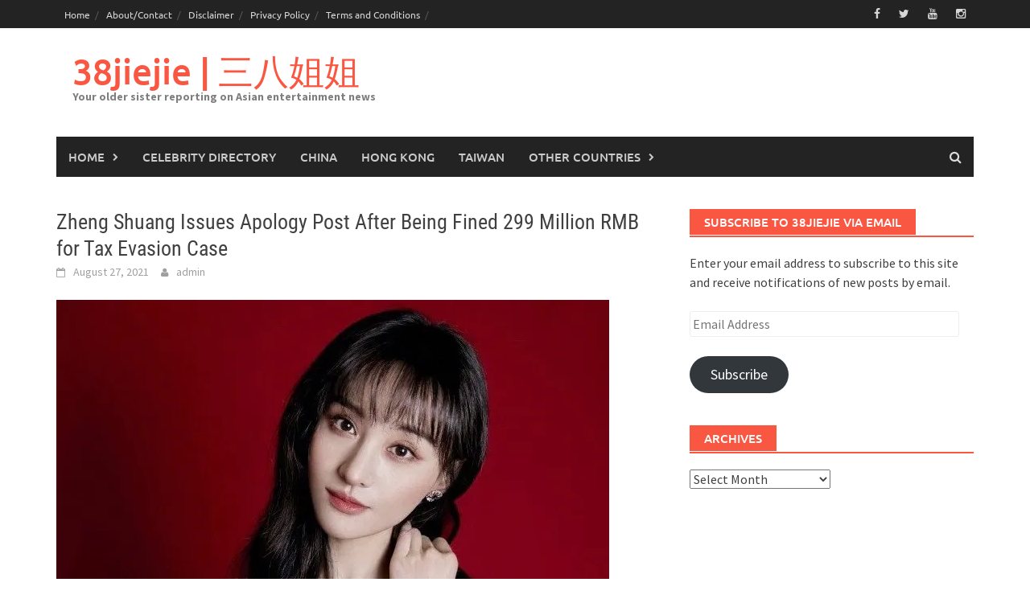

--- FILE ---
content_type: text/vtt; charset=utf-8
request_url: https://video-meta.open.video/caption/WCnAMD8klOW6/6966e47368936c7adbad78152d313f0b_en-US.vtt
body_size: 7234
content:
WEBVTT

00:00.000 --> 00:05.860
A scandal rocks New York as news has come out that there has been
a Chinese agent influencing New York's politics for a decade

00:06.440 --> 00:13.060
Former aide to New York Governor Kathy Hochul, Linda Sun, has been arrested
and charged with acting as a Chinese agent during her time in government

00:13.560 --> 00:17.960
Goal of the agent was to push CCP agendas to
block relations between the U.S. and Taiwan

00:18.380 --> 00:27.900
An unsealed copy of the indictment revealed she was charged with violating and conspiring to violate
the Foreign Agents Registrations Act, visa fraud, alien smuggling, and money laundering conspiracy

00:28.420 --> 00:35.060
Sun's husband, Chris Ho, was also arrested on money laundering conspiracy,
conspiracy to commit bank fraud, and misusing means of identification

00:35.220 --> 00:38.720
Well, a former aide to Governor Hochul
and Andrew Cuomo has been arrested

00:38.720 --> 00:43.360
and now faces federal charges of acting
as an agent for the Chinese government

00:43.460 --> 00:47.280
All right, Linda's son and her husband were taken
into custody at their Long Island home this morning

00:47.280 --> 00:53.820
and both went before a judge this afternoon. As you can imagine,
a video revealing hidden agendas by China is not good for the CCP

00:53.820 --> 00:58.960
In response to this, bots work hard to drown out our
videos, making it harder for you guys to find them

00:59.100 --> 01:04.120
If you give this video a like, you can help our content push
back up, and we can keep bringing you guys news like this

01:04.480 --> 01:09.880
Let's get into the video. Prosecutors on the case allege
that Sun used her role in government to push Chinese agenda

01:09.880 --> 01:20.630
by blocking meetings with Taiwanese officials during her time under Governor Andrew Cuomo Using her influence in
speech writing she is also accused of steering messaging away from criticism of Beijing persecution of Uyghur Muslims

01:21.030 --> 01:27.590
Although the 65-page indictment against the couple is looking scary, the two
pleaded not guilty with their attorney describing the charges as perplexing

01:27.970 --> 01:32.250
Bonds have been set at $1.5 million
for Sun, and Hu's was set at $500,000

01:32.330 --> 01:36.990
with instructions for the two not to travel beyond
New York City, Long Island, Maine, and New Hampshire

01:36.990 --> 01:41.630
In response to the allegations, attorneys for Sun,
Jared Schaefer, and Ken Abel released a statement

01:41.930 --> 01:47.630
We are disappointed by the filing of these charges, which are inflammatory
and appear to be the product of an overly aggressive prosecution

01:48.070 --> 01:58.250
We are also troubled by aspects of the government's investigation. As we said today in court, our client is eager
to exercise her right to a speedy trial and to defend against these accusations in the proper forum, a court of law

01:58.570 --> 02:05.370
Okay, so first we are going to take a deeper look at the case against Linda
Sun as we explore the accusations that Sun's attorneys have called perplexing

02:05.370 --> 02:09.850
Sun is accused of violating the Foreign Agents
Registration Act by failing to register as a

02:09.850 --> 02:13.930
foreign agent with the Attorney General. One of
Sun's biggest missions was to block relations

02:13.930 --> 02:18.230
between New York and Taiwan. Sun would do this by
blocking Taiwanese representatives from having

02:18.230 --> 02:22.010
meetings with the governor while shaping the
governor's narrative on China. An example of

02:22.010 --> 02:38.981
such an incident is in 2019 when she was informed during a banquet invitation that the Taiwanese president was supposed to visit New York City She quickly alerted one of
Beijing officials saying I sent you an email just an FYI I already blocked it In a bid to control and push the Chinese agenda Sun allegedly obtained unauthorized official

02:38.981 --> 02:45.501
New York state proclamations for Chinese government representatives and
arranged meetings between CCP government delegations and New York officials

02:45.901 --> 02:49.881
In addition to all this, prosecutors also
said that Sun and Hu operated more than 80

02:49.881 --> 02:53.581
different messaging accounts, including a
WeChat message in which Sun is quoted telling

02:53.581 --> 02:58.221
a Chinese official, I have done many things to
make the relationship flourish. On top of all of

02:58.221 --> 03:03.141
her political antics, Sun and her husband Hu are
also facing money laundering charges. Prosecutors

03:03.141 --> 03:08.061
allege that proceeds from their scheme were used
to purchase a $4.1 million property in Manhasset

03:08.121 --> 03:14.601
New York, a $2.1 million condominium in Honolulu,
and a 2024 Ferrari. Her husband has also supposedly

03:14.601 --> 03:18.641
laundered funds through bank accounts in a
relative's name while illegally using a relative's

03:18.641 --> 03:23.061
driver's license image. Next on the list are
charges of visa fraud and alien smuggling

03:23.061 --> 03:27.121
with claims that she provided fake invitation
letters from New York state officers' offices

03:27.121 --> 03:31.781
to allow Chinese government officials to enter the
United States. These letters work as immigration

03:31.781 --> 03:36.921
documents and assisted foreign citizens in entering
the country unlawfully. As if all of this was not

03:36.921 --> 03:53.191
enough the indictment also contains incriminating evidence of Sun alleged communications with Chinese officials In one incident she secretly included a Chinese official in a
New York state government conference call about the COVID response in efforts to combat hate crimes against Asian Americans With a rap sheet that long let take a look at what

03:53.191 --> 03:56.971
someone's getting for all of her hard work. Before
we jump into that, I'm sure you guys can tell

03:56.971 --> 04:01.451
today's geopolitical world moves very fast and
it's pretty much impossible to keep up with all

04:01.451 --> 04:06.211
the news. That's why we launched Global Recaps,
a geopolitical newsletter that covers world news

04:06.211 --> 04:10.111
in a quick and simple way. Every day, we
send out an email directly to your inbox

04:10.111 --> 04:13.651
that covers the most important world news
that you can read in less than five minutes

04:13.851 --> 04:17.711
Best of all, it's completely free, and you can
sign up now by using the link in the description

04:17.711 --> 04:21.451
or scanning the QR code on screen. Let's
get back to all that Sun was getting

04:21.451 --> 04:25.151
for her hard work for the CCP. She was
not doing all these things for free

04:25.351 --> 04:29.191
and the indictment has evidence that she received
financial and economic benefits from China

04:29.531 --> 04:35.011
Sun allegedly received travel benefits, promotion for her
friends' businesses, and employment for her cousin in China

04:35.011 --> 04:38.911
To sweeten the deal a little more, she
received exclusive tickets to popular events

04:39.071 --> 04:42.771
including a performance of the Guangzhou Ballet
at Lincoln Center and the Chinese National

04:42.771 --> 04:46.831
Traditional Orchestra at Carnegie Hall.
The deals also benefited her husband Hu

04:47.051 --> 04:51.551
who received millions of dollars to facilitate his
business in China. On top of all of these favors

04:51.911 --> 04:55.971
Sun also received Nanjing-style salted ducks
prepared by a high-ranking Chinese government

04:55.971 --> 04:59.911
official's personal chef who delivered them to
her parents' home. This may seem unimportant


--- FILE ---
content_type: text/vtt; charset=utf-8
request_url: https://video-meta.open.video/caption/y3uWFF1PpSvk/09295d2ae4dfb387d8e0f048f86020f3_en-US.vtt
body_size: 1628
content:
WEBVTT

00:00.000 --> 00:02.000
Different colours and sizes

00:02.500 --> 00:12.480
It's items like these that can now cost some 13% more. Beijing has scrapped
a long-standing value-added tax exemption on condoms and contraception

00:12.480 --> 00:18.240
because the trend is undeniable. China's
population has been contracting since 2022

00:19.820 --> 00:26.200
One of the reasons, for many, being a parent is just
too expensive. Some now opt to raise pets instead

00:26.200 --> 00:32.439
Our current financial situation is really
only enough to support ourselves right now

00:32.759 --> 00:41.820
If we had a child, the costs would be much higher. In the long run,
we don't plan to have children. Raising a dog is already expensive

00:42.720 --> 00:48.320
On average, raising a child to age
18 in China costs over 65,000 euros

00:48.660 --> 00:55.240
13 times more than the average annual per capita
disposable income. But Beijing is determined

00:55.880 --> 01:07.813
The tax aligns with China's goal of increasing birth rates. However some warn if increased
contraception costs are passed on to buyers it may impact those already the worst of in society

01:12.793 --> 01:19.793
I think that without proper protection, the most
immediate consequences are the spread of STIs, HIV

01:20.153 --> 01:27.413
and a higher risk of unintended pregnancy. For
teenagers or women with limited financial resources

01:27.413 --> 01:43.793
these risks can be life-altering. By 2040, the European Central
Bank warns low fertility could cut China's GDP growth by 0.3%

01:43.793 --> 01:51.913
The country's pension and healthcare systems would also be
threatened. But with the cost of raising a child here still so high

01:51.913 --> 01:57.253
a few extra cents on condoms is unlikely to
make a difference when it comes to China's

01:57.253 --> 02:03.373
big demographics problems. The message from
Beijing, however, is clear. To safeguard its

02:03.373 --> 02:09.933
economy, China needs its birth rate to increase.
For now, that means fewer couples using protection


--- FILE ---
content_type: text/javascript
request_url: https://g.ezoic.net/humix/inline_embed
body_size: 9712
content:
var ezS = document.createElement("link");ezS.rel="stylesheet";ezS.type="text/css";ezS.href="//go.ezodn.com/ezvideo/ezvideojscss.css?cb=185";document.head.appendChild(ezS);
var ezS = document.createElement("link");ezS.rel="stylesheet";ezS.type="text/css";ezS.href="//go.ezodn.com/ezvideo/ezvideocustomcss.css?cb=115154-0-185";document.head.appendChild(ezS);
window.ezVideo = {"appendFloatAfterAd":false,"language":"en","titleString":"","titleOption":"","autoEnableCaptions":false}
var ezS = document.createElement("script");ezS.src="//vjs.zencdn.net/vttjs/0.14.1/vtt.min.js";document.head.appendChild(ezS);
(function() {
		let ezInstream = {"prebidBidders":[{"bidder":"appnexus","params":{"placementId":20393460},"ssid":"10087"},{"bidder":"criteo","params":{"networkId":7987,"pubid":"101496","video":{"playbackmethod":[2,6]}},"ssid":"10050"},{"bidder":"medianet","params":{"cid":"8CUBCB617","crid":"358025426"},"ssid":"11307"},{"bidder":"pubmatic","params":{"adSlot":"Ezoic_default_video","publisherId":"156983"},"ssid":"10061"},{"bidder":"ttd","params":{"publisherId":"0e427a48db0a1951733e1a93deb9b44a","supplySourceId":"ezoic"},"ssid":"11384"},{"bidder":"vidazoo","params":{"cId":"652646d136d29ed957788c6d","pId":"59ac17c192832d0011283fe3"},"ssid":"11372"},{"bidder":"yieldmo","params":{"placementId":"3159086761833865258"},"ssid":"11315"},{"bidder":"rubicon","params":{"accountId":21150,"siteId":269072,"video":{"language":"en","size_id":201},"zoneId":3326304},"ssid":"10063"},{"bidder":"onetag","params":{"pubId":"62499636face9dc"},"ssid":"11291"},{"bidder":"sharethrough","params":{"pkey":"VS3UMr0vpcy8VVHMnE84eAvj"},"ssid":"11309"},{"bidder":"adyoulike_i_s2s","params":{"placement":"b74dd1bf884ad15f7dc6fca53449c2db"},"ssid":"11314"},{"bidder":"amx_i_s2s","params":{"tagid":"JreGFOmAO"},"ssid":"11290"},{"bidder":"appnexus_i_s2s","params":{"placementId":20393460},"ssid":"10087"},{"bidder":"criteo_i_s2s","params":{"networkId":12274,"pubid":"104211","video":{"playbackmethod":[2,6]}},"ssid":"10050"},{"bidder":"gumgum_i_s2s","params":{"zone":"xw4fad9t"},"ssid":"10079"},{"bidder":"ix_i_s2s","params":{"siteId":"1280191"},"ssid":"10082"},{"bidder":"medianet_i_s2s","params":{"cid":"8CUPV1T76","crid":"578781359"},"ssid":"11307"},{"bidder":"onetag_i_s2s","params":{"pubId":"62499636face9dc"},"ssid":"11291"},{"bidder":"pubmatic_i_s2s","params":{"adSlot":"Ezoic_default_video","publisherId":"156983"},"ssid":"10061"},{"bidder":"rubicon_i_s2s","params":{"accountId":21150,"siteId":421616,"video":{"language":"en","size_id":201},"zoneId":2495262},"ssid":"10063"},{"bidder":"sharethrough_i_s2s","params":{"pkey":"kgPoDCWJ3LoAt80X9hF5eRLi"},"ssid":"11309"},{"bidder":"smartadserver_i_s2s","params":{"formatId":117670,"networkId":4503,"pageId":1696160,"siteId":557984},"ssid":"11335"},{"bidder":"sonobi_i_s2s","params":{"TagID":"86985611032ca7924a34"},"ssid":"10048"},{"bidder":"sovrn_i_s2s","params":{"tagid":"1263646"},"ssid":"10017"},{"bidder":"triplelift_i_s2s","params":{"inventoryCode":"ezoic_RON_instream_PbS2S"},"ssid":"11296"},{"bidder":"vidazoo_i_s2s","params":{"cId":"68415a84f0bd2a2f4a824fae","pId":"59ac17c192832d0011283fe3"},"ssid":"11372"}],"apsSlot":{"slotID":"instream_desktop_na_Video","divID":"","slotName":"","mediaType":"video","sizes":[[400,300],[640,390],[390,640],[320,480],[480,320],[400,225],[640,360],[768,1024],[1024,768],[640,480]],"slotParams":{}},"allApsSlots":[{"Slot":{"slotID":"AccompanyingContent_640x360v_5-60seconds_Off_NoSkip","divID":"","slotName":"","mediaType":"video","sizes":[[400,300],[640,390],[390,640],[320,480],[480,320],[400,225],[640,360],[768,1024],[1024,768],[640,480]],"slotParams":{}},"Duration":60},{"Slot":{"slotID":"AccompanyingContent_640x360v_5-60seconds_Off_Skip","divID":"","slotName":"","mediaType":"video","sizes":[[400,300],[640,390],[390,640],[320,480],[480,320],[400,225],[640,360],[768,1024],[1024,768],[640,480]],"slotParams":{}},"Duration":60},{"Slot":{"slotID":"AccompanyingContent_640x360v_5-30seconds_Off_NoSkip","divID":"","slotName":"","mediaType":"video","sizes":[[400,300],[640,390],[390,640],[320,480],[480,320],[400,225],[640,360],[768,1024],[1024,768],[640,480]],"slotParams":{}},"Duration":30},{"Slot":{"slotID":"AccompanyingContent_640x360v_5-30seconds_Off_Skip","divID":"","slotName":"","mediaType":"video","sizes":[[400,300],[640,390],[390,640],[320,480],[480,320],[400,225],[640,360],[768,1024],[1024,768],[640,480]],"slotParams":{}},"Duration":30},{"Slot":{"slotID":"AccompanyingContent_640x360v_5-15seconds_Off_NoSkip","divID":"","slotName":"","mediaType":"video","sizes":[[400,300],[640,390],[390,640],[320,480],[480,320],[400,225],[640,360],[768,1024],[1024,768],[640,480]],"slotParams":{}},"Duration":15},{"Slot":{"slotID":"AccompanyingContent_640x360v_5-15seconds_Off_Skip","divID":"","slotName":"","mediaType":"video","sizes":[[400,300],[640,390],[390,640],[320,480],[480,320],[400,225],[640,360],[768,1024],[1024,768],[640,480]],"slotParams":{}},"Duration":15},{"Slot":{"slotID":"instream_desktop_na_Video","divID":"","slotName":"","mediaType":"video","sizes":[[400,300],[640,390],[390,640],[320,480],[480,320],[400,225],[640,360],[768,1024],[1024,768],[640,480]],"slotParams":{}},"Duration":30}],"genericInstream":false,"UnfilledCnt":0,"AllowPreviousBidToSetBidFloor":false,"PreferPrebidOverAmzn":false,"DoNotPassBidFloorToPreBid":false,"bidCacheThreshold":-1,"rampUp":true,"IsEzDfpAccount":true,"EnableVideoDeals":false,"monetizationApproval":{"DomainId":115154,"Domain":"38jiejie.com","HumixChannelId":1329,"HasGoogleEntry":false,"HDMApproved":false,"MCMApproved":true},"SelectivelyIncrementUnfilledCount":false,"BlockBidderAfterBadAd":true,"useNewVideoStartingFloor":false,"addHBUnderFloor":false,"dvama":false,"dgeb":false,"vatc":{"at":"INSTREAM","fs":"UNIFORM","mpw":200,"itopf":false,"bcds":"v","bcdsds":"g","bcd":{"ad_type":"INSTREAM","data":{"country":"US","form_factor":1,"impressions":4720622,"share_ge7":0.811416,"bucket":"bid-rich","avg_depth":9.205444,"p75_depth":12,"share_ge5":0.834499,"share_ge9":0.778378},"is_domain":false,"loaded_at":"2026-01-21T15:41:12.457628376-08:00"}},"totalVideoDuration":0,"totalAdsPlaybackDuration":0,"optimizedPrebidPods":true};
		if (typeof __ezInstream !== "undefined" && __ezInstream.breaks) {
			__ezInstream.breaks = __ezInstream.breaks.concat(ezInstream.breaks);
		} else {
			window.__ezInstream = ezInstream;
		}
	})();
var EmbedExclusionEvaluated = 'exempt'; var EzoicMagicPlayerExclusionSelectors = [".humix-off"];var EzoicMagicPlayerInclusionSelectors = [];var EzoicPreferredLocation = '1';

			window.humixFirstVideoLoaded = true
			window.dispatchEvent(new CustomEvent('humixFirstVideoLoaded'));
		
window.ezVideoIframe=false;window.renderEzoicVideoContentCBs=window.renderEzoicVideoContentCBs||[];window.renderEzoicVideoContentCBs.push(function(){let videoObjects=[{"PlayerId":"ez-4999","VideoContentId":"SGpxKQQGI72","VideoPlaylistSelectionId":0,"VideoPlaylistId":1,"VideoTitle":"Young Thug: Judge excuses juror after being hospitalized","VideoDescription":"#YoungThug #Gunna #YSL","VideoChapters":{"Chapters":["Young Thug's Trial Overview","Jury Replacement Process","Media Exposure Concerns","Legal Interpretations and Artistic Expression"],"StartTimes":[0,26959,49919,74879],"EndTimes":[26959,49919,74879,106879]},"VideoLinksSrc":"","VideoSrcURL":"https://streaming.open.video/contents/APP0rX-zEqtA/1751626177/index.m3u8","VideoDurationMs":107140,"DeviceTypeFlag":14,"FloatFlag":14,"FloatPosition":1,"IsAutoPlay":true,"IsLoop":false,"IsLiveStreaming":false,"OutstreamEnabled":false,"ShouldConsiderDocVisibility":true,"ShouldPauseAds":true,"AdUnit":"","ImpressionId":0,"VideoStartTime":0,"IsStartTimeEnabled":0,"IsKeyMoment":false,"PublisherVideoContentShare":{"DomainIdOwner":25904,"DomainIdShare":115154,"DomainIdHost":25904,"DomainNameOwner":"allhiphop.com","VideoContentId":"SGpxKQQGI72","LoadError":"[MagicPlayerPlaylist:0]","IsEzoicOwnedVideo":false,"IsGenericInstream":false,"IsOutstream":false,"IsGPTOutstream":false},"VideoUploadSource":"import-from-youtube","IsVertical":false,"IsPreferred":false,"ShowControls":false,"IsSharedEmbed":false,"ShortenId":"SGpxKQQGI72","Preview":false,"PlaylistHumixId":"","VideoSelection":10,"MagicPlaceholderType":1,"MagicHTML":"\u003cdiv id=ez-video-wrap-ez-4998 class=ez-video-wrap style=\"align-self: stretch;\"\u003e\u003cdiv class=ez-video-center\u003e\u003cdiv class=\"ez-video-content-wrap ez-rounded-border\"\u003e\u003cdiv id=ez-video-wrap-ez-4999 class=\"ez-video-wrap ez-video-magic\" style=\"align-self: stretch;\"\u003e\u003cdiv class=ez-video-magic-row\u003e\u003col class=ez-video-magic-list\u003e\u003cli class=\"ez-video-magic-item ez-video-magic-autoplayer\"\u003e\u003cdiv id=floating-placeholder-ez-4999 class=floating-placeholder style=\"display: none;\"\u003e\u003cdiv id=floating-placeholder-sizer-ez-4999 class=floating-placeholder-sizer\u003e\u003cpicture class=\"video-js vjs-playlist-thumbnail\"\u003e\u003cimg id=floating-placeholder-thumbnail alt loading=lazy nopin=nopin\u003e\u003c/picture\u003e\u003c/div\u003e\u003c/div\u003e\u003cdiv id=ez-video-container-ez-4999 class=\"ez-video-container ez-video-magic-redesign ez-responsive ez-float-right\" style=\"flex-wrap: wrap;\"\u003e\u003cdiv class=ez-video-ez-stuck-bar id=ez-video-ez-stuck-bar-ez-4999\u003e\u003cdiv class=\"ez-video-ez-stuck-close ez-simple-close\" id=ez-video-ez-stuck-close-ez-4999 style=\"font-size: 16px !important; text-shadow: none !important; color: #000 !important; font-family: system-ui !important; background-color: rgba(255,255,255,0.5) !important; border-radius: 50% !important; text-align: center !important;\"\u003ex\u003c/div\u003e\u003c/div\u003e\u003cvideo id=ez-video-ez-4999 class=\"video-js ez-vid-placeholder\" controls preload=metadata\u003e\u003cp class=vjs-no-js\u003ePlease enable JavaScript\u003c/p\u003e\u003c/video\u003e\u003cdiv class=ez-vid-preview id=ez-vid-preview-ez-4999\u003e\u003c/div\u003e\u003cdiv id=lds-ring-ez-4999 class=lds-ring\u003e\u003cdiv\u003e\u003c/div\u003e\u003cdiv\u003e\u003c/div\u003e\u003cdiv\u003e\u003c/div\u003e\u003cdiv\u003e\u003c/div\u003e\u003c/div\u003e\u003c/div\u003e\u003cli class=\"ez-video-magic-item ez-video-magic-playlist\"\u003e\u003cdiv id=ez-video-playlist-ez-4998 class=vjs-playlist\u003e\u003c/div\u003e\u003c/ol\u003e\u003c/div\u003e\u003c/div\u003e\u003cdiv id=floating-placeholder-ez-4998 class=floating-placeholder style=\"display: none;\"\u003e\u003cdiv id=floating-placeholder-sizer-ez-4998 class=floating-placeholder-sizer\u003e\u003cpicture class=\"video-js vjs-playlist-thumbnail\"\u003e\u003cimg id=floating-placeholder-thumbnail alt loading=lazy nopin=nopin\u003e\u003c/picture\u003e\u003c/div\u003e\u003c/div\u003e\u003cdiv id=ez-video-container-ez-4998 class=\"ez-video-container ez-video-magic-redesign ez-responsive ez-float-right\" style=\"flex-wrap: wrap;\"\u003e\u003cdiv class=ez-video-ez-stuck-bar id=ez-video-ez-stuck-bar-ez-4998\u003e\u003cdiv class=\"ez-video-ez-stuck-close ez-simple-close\" id=ez-video-ez-stuck-close-ez-4998 style=\"font-size: 16px !important; text-shadow: none !important; color: #000 !important; font-family: system-ui !important; background-color: rgba(255,255,255,0.5) !important; border-radius: 50% !important; text-align: center !important;\"\u003ex\u003c/div\u003e\u003c/div\u003e\u003cvideo id=ez-video-ez-4998 class=\"video-js ez-vid-placeholder vjs-16-9\" controls preload=metadata\u003e\u003cp class=vjs-no-js\u003ePlease enable JavaScript\u003c/p\u003e\u003c/video\u003e\u003cdiv class=keymoment-container id=keymoment-play style=\"display: none;\"\u003e\u003cspan id=play-button-container class=play-button-container-active\u003e\u003cspan class=\"keymoment-play-btn play-button-before\"\u003e\u003c/span\u003e\u003cspan class=\"keymoment-play-btn play-button-after\"\u003e\u003c/span\u003e\u003c/span\u003e\u003c/div\u003e\u003cdiv class=\"keymoment-container rewind\" id=keymoment-rewind style=\"display: none;\"\u003e\u003cdiv id=keymoment-rewind-box class=rotate\u003e\u003cspan class=\"keymoment-arrow arrow-two double-arrow-icon\"\u003e\u003c/span\u003e\u003cspan class=\"keymoment-arrow arrow-one double-arrow-icon\"\u003e\u003c/span\u003e\u003c/div\u003e\u003c/div\u003e\u003cdiv class=\"keymoment-container forward\" id=keymoment-forward style=\"display: none;\"\u003e\u003cdiv id=keymoment-forward-box\u003e\u003cspan class=\"keymoment-arrow arrow-two double-arrow-icon\"\u003e\u003c/span\u003e\u003cspan class=\"keymoment-arrow arrow-one double-arrow-icon\"\u003e\u003c/span\u003e\u003c/div\u003e\u003c/div\u003e\u003cdiv id=vignette-overlay\u003e\u003c/div\u003e\u003cdiv id=vignette-top-card class=vignette-top-card\u003e\u003cdiv class=vignette-top-channel\u003e\u003ca class=top-channel-logo target=_blank role=link aria-label=\"channel logo\" style='background-image: url(\"https://video-meta.humix.com/logo/241/logo-1732487564.webp\");'\u003e\u003c/a\u003e\u003c/div\u003e\u003cdiv class=\"vignette-top-title top-enable-channel-logo\"\u003e\u003cdiv class=\"vignette-top-title-text vignette-magic-player\"\u003e\u003ca class=vignette-top-title-link id=vignette-top-title-link-ez-4998 target=_blank tabindex=0 href=https://open.video/video/SGpxKQQGI72\u003eYoung Thug: Judge excuses juror after being hospitalized\u003c/a\u003e\u003c/div\u003e\u003c/div\u003e\u003cdiv class=vignette-top-share\u003e\u003cbutton class=vignette-top-button type=button title=share id=vignette-top-button\u003e\u003cdiv class=top-button-icon\u003e\u003csvg height=\"100%\" version=\"1.1\" viewBox=\"0 0 36 36\" width=\"100%\"\u003e\n                                        \u003cuse class=\"svg-shadow\" xlink:href=\"#share-icon\"\u003e\u003c/use\u003e\n                                        \u003cpath class=\"svg-fill\" d=\"m 20.20,14.19 0,-4.45 7.79,7.79 -7.79,7.79 0,-4.56 C 16.27,20.69 12.10,21.81 9.34,24.76 8.80,25.13 7.60,27.29 8.12,25.65 9.08,21.32 11.80,17.18 15.98,15.38 c 1.33,-0.60 2.76,-0.98 4.21,-1.19 z\" id=\"share-icon\"\u003e\u003c/path\u003e\n                                    \u003c/svg\u003e\u003c/div\u003e\u003c/button\u003e\u003c/div\u003e\u003c/div\u003e\u003ca id=watch-on-link-ez-4998 class=watch-on-link aria-label=\"Watch on Open.Video\" target=_blank href=https://open.video/video/SGpxKQQGI72\u003e\u003cdiv class=watch-on-link-content aria-hidden=true\u003e\u003cdiv class=watch-on-link-text\u003eWatch on\u003c/div\u003e\u003cimg style=\"height: 1rem;\" src=https://assets.open.video/open-video-white-logo.png alt=\"Video channel logo\" class=img-fluid\u003e\u003c/div\u003e\u003c/a\u003e\u003cdiv class=ez-vid-preview id=ez-vid-preview-ez-4998\u003e\u003c/div\u003e\u003cdiv id=lds-ring-ez-4998 class=lds-ring\u003e\u003cdiv\u003e\u003c/div\u003e\u003cdiv\u003e\u003c/div\u003e\u003cdiv\u003e\u003c/div\u003e\u003cdiv\u003e\u003c/div\u003e\u003c/div\u003e\u003cdiv id=ez-video-links-ez-4998 style=position:absolute;\u003e\u003c/div\u003e\u003c/div\u003e\u003c/div\u003e\u003cdiv id=ez-lower-title-link-ez-4998 class=lower-title-link\u003e\u003ca href=https://open.video/video/SGpxKQQGI72 target=_blank\u003eYoung Thug: Judge excuses juror after being hospitalized\u003c/a\u003e\u003c/div\u003e\u003c/div\u003e\u003c/div\u003e","PreferredVideoType":0,"DisableWatchOnLink":false,"DisableVignette":false,"DisableTitleLink":false,"VideoPlaylist":{"VideoPlaylistId":1,"FirstVideoSelectionId":0,"FirstVideoIndex":0,"Name":"Universal Player","IsLooping":1,"IsShuffled":0,"Autoskip":0,"Videos":[{"PublisherVideoId":1102058,"PublisherId":11956,"VideoContentId":"SGpxKQQGI72","DomainId":25904,"Title":"Young Thug: Judge excuses juror after being hospitalized","Description":"#YoungThug #Gunna #YSL","VideoChapters":{"Chapters":null,"StartTimes":null,"EndTimes":null},"Privacy":"public","CreatedDate":"2024-04-26 20:19:04","ModifiedDate":"2024-04-27 05:13:06","PreviewImage":"https://video-meta.open.video/poster/APP0rX-zEqtA/SGpxKQQGI72_XWBWnQ.jpg","RestrictByReferer":false,"ImpressionId":0,"VideoDurationMs":107140,"StreamingURL":"https://streaming.open.video/contents/APP0rX-zEqtA/1751626177/index.m3u8","PublisherVideoContentShare":{"DomainIdOwner":25904,"DomainIdShare":115154,"DomainIdHost":25904,"DomainNameOwner":"allhiphop.com","VideoContentId":"SGpxKQQGI72","IsEzoicOwnedVideo":false,"IsGenericInstream":false,"IsOutstream":false,"IsGPTOutstream":false},"ExternalId":"","IABCategoryName":"Politics,Urban \u0026 Hip-Hop","IABCategoryIds":"379,341","NLBCategoryIds":"427,41","IsUploaded":false,"IsProcessed":false,"IsContentShareable":true,"UploadSource":"import-from-youtube","IsPreferred":false,"Category":"","IsRotate":false,"ShortenId":"SGpxKQQGI72","PreferredVideoType":0,"HumixChannelId":241,"IsHumixChannelActive":true,"VideoAutoMatchType":0,"ShareBaseUrl":"//open.video/","CanonicalLink":"https://allhiphop.com/openvideo/v/young-thug-judge-excuses-juror-after-being-hospitalized","OpenVideoHostedLink":"https://open.video/@allhiphop/v/young-thug-judge-excuses-juror-after-being-hospitalized","ChannelSlug":"allhiphop","Language":"en","Keywords":"AllHipHop,AllHipHop.com,Hip-Hop,Rap,Hip hop News,Hip-hop Rumors,Hip-hop Features,Hophop music,Hip Hop Videos,Young thug","HasMultiplePosterResolutions":true,"ResizedPosterVersion":1,"ChannelLogo":"logo/241/logo-1732487564.webp","OwnerIntegrationType":"sa","IsChannelWPHosted":true,"HideReportVideoButton":false,"VideoPlaylistSelectionId":0,"VideoLinksSrc":"","VideoStartTime":0,"IsStartTimeEnabled":0,"AdUnit":"115154-shared-video-3","VideoPlaylistId":1,"InitialIndex":0},{"PublisherVideoId":2638977,"PublisherId":561394,"VideoContentId":"c7WcMOEXqjM","DomainId":693934,"Title":"Myanmar junta \u0026#39;can\u0026#39;t last forever\u0026#39;: Military in \u0026#39;worse position now\u0026#39; than ever before","Description":"Catherine Viette welcomes Kim Aris, son of Nobel Peace Prize laureate Aung San Suu Kyi, who bears witness to the fraught political landscape of Myanmar five years after the 2021 military coup. Mr. Aris sounds the alarm on the deteriorating condition of his ailing mother who remains imprisoned and whose whereabouts are unknown. He offers a scathing critique of the \u0026#34;sham election\u0026#34; and the contradictions between the junta’s claims of legitimacy and civilians on-going resistance to brutal oppression, political violence and civil conflict.","VideoChapters":{"Chapters":null,"StartTimes":null,"EndTimes":null},"Privacy":"public","CreatedDate":"2026-01-20 14:39:03","ModifiedDate":"2026-01-20 15:04:52","PreviewImage":"https://video-meta.open.video/poster/n3nOAlyIVYNa/c7WcMOEXqjM_IaOPcR.jpg","RestrictByReferer":false,"ImpressionId":0,"VideoDurationMs":472205,"StreamingURL":"https://streaming.open.video/contents/n3nOAlyIVYNa/1768921013/index.m3u8","PublisherVideoContentShare":{"DomainIdOwner":693934,"DomainIdShare":115154,"DomainNameOwner":"humix_publisher_561394","VideoContentId":"c7WcMOEXqjM","IsEzoicOwnedVideo":false,"IsGenericInstream":false,"IsOutstream":false,"IsGPTOutstream":false},"ExternalId":"","IABCategoryName":"news","IABCategoryIds":"385","NLBCategoryIds":"421","IsUploaded":false,"IsProcessed":false,"IsContentShareable":true,"UploadSource":"import-from-mrss-feed","IsPreferred":false,"Category":"","IsRotate":false,"ShortenId":"c7WcMOEXqjM","PreferredVideoType":0,"HumixChannelId":114178,"IsHumixChannelActive":true,"VideoAutoMatchType":0,"ShareBaseUrl":"//open.video/","CanonicalLink":"https://open.video/@fmm-f24-video-clips/v/myanmar-junta-cant-last-forever-military-in-worse-position-now-than-ever-before","OpenVideoHostedLink":"https://open.video/@fmm-f24-video-clips/v/myanmar-junta-cant-last-forever-military-in-worse-position-now-than-ever-before","ChannelSlug":"","Language":"en","Keywords":"Asia-Pacific,Aung San Suu Kyi,MYANMAR,France 24,FRANCE 24 guest,VideoElephant","HasMultiplePosterResolutions":true,"ResizedPosterVersion":1,"ChannelLogo":"logo/114178/logo-1743497745.webp","OwnerIntegrationType":"off","IsChannelWPHosted":false,"HideReportVideoButton":false,"VideoPlaylistSelectionId":0,"VideoLinksSrc":"","VideoStartTime":0,"IsStartTimeEnabled":0,"AdUnit":"115154-shared-video-3","VideoPlaylistId":1,"InitialIndex":1},{"PublisherVideoId":2151988,"PublisherId":561394,"VideoContentId":"g6CNMCYayGM","DomainId":693934,"Title":"Treatment of Post Office victims is a \u0026#39;scandal on top of a scandal\u0026#39;, former sub-postmistress claims","Description":"Former Post Office sub-postmistress Janet Skinner has accused the Government of waging \u0026#34;damn-right war\u0026#34; on victims of the Horizon IT scandal, claiming they are creating a \u0026#34;bigger problem\u0026#34; than the one that already exists.Sir Alan Bates has claimed the Government is \u0026#34;shortchanging victims\u0026#34; in its compensation scheme, calling it a \u0026#34;kangaroo court\u0026#34;.FULL STORY HERE.","VideoChapters":{"Chapters":null,"StartTimes":null,"EndTimes":null},"Privacy":"public","CreatedDate":"2025-05-25 15:44:30","ModifiedDate":"2025-05-25 16:04:59","PreviewImage":"https://video-meta.open.video/poster/vpvaMoyPtwZ4/g6CNMCYayGM_KfzHWH.jpg","RestrictByReferer":false,"ImpressionId":0,"VideoDurationMs":314447,"StreamingURL":"https://streaming.open.video/contents/vpvaMoyPtwZ4/1748188639/index.m3u8","PublisherVideoContentShare":{"DomainIdOwner":693934,"DomainIdShare":115154,"DomainNameOwner":"humix_publisher_561394","VideoContentId":"g6CNMCYayGM","IsEzoicOwnedVideo":false,"IsGenericInstream":false,"IsOutstream":false,"IsGPTOutstream":false},"ExternalId":"","IABCategoryName":"Politics,news","IABCategoryIds":"379,385","NLBCategoryIds":"427,421","IsUploaded":false,"IsProcessed":false,"IsContentShareable":true,"UploadSource":"import-from-mrss-feed","IsPreferred":false,"Category":"","IsRotate":false,"ShortenId":"g6CNMCYayGM","PreferredVideoType":0,"HumixChannelId":114834,"IsHumixChannelActive":true,"VideoAutoMatchType":0,"ShareBaseUrl":"//open.video/","CanonicalLink":"https://open.video/@gb-news-videos/v/treatment-of-post-office-victims-is-a-scandal-on-top-of-a-scandal-former-sub-postmistress-claims","OpenVideoHostedLink":"https://open.video/@gb-news-videos/v/treatment-of-post-office-victims-is-a-scandal-on-top-of-a-scandal-former-sub-postmistress-claims","ChannelSlug":"","Language":"en","Keywords":"news,money,Uk News,Post Office,Shows,The Weekend,video news,SGG,VideoElephant","HasMultiplePosterResolutions":true,"ResizedPosterVersion":1,"ChannelLogo":"logo/114834/logo-1743760315.webp","OwnerIntegrationType":"off","IsChannelWPHosted":false,"HideReportVideoButton":false,"VideoPlaylistSelectionId":0,"VideoLinksSrc":"","VideoStartTime":0,"IsStartTimeEnabled":0,"AdUnit":"115154-shared-video-3","VideoPlaylistId":1,"InitialIndex":2},{"PublisherVideoId":2620536,"PublisherId":561394,"VideoContentId":"go8VQXEa5rM","DomainId":693934,"Title":"business basics: china spy caught in new york: us secrets stolen after 10 years?","Description":"A Chinese spy has been caught stealing US secrets after 10 years. Uncover the shocking truth about CCP espionage and foreign influence in US government.","VideoChapters":{"Chapters":null,"StartTimes":null,"EndTimes":null},"Privacy":"public","CreatedDate":"2026-01-05 00:38:02","ModifiedDate":"2026-01-05 01:02:41","PreviewImage":"https://video-meta.open.video/poster/WCnAMD8klOW6/go8VQXEa5rM_zbJqdV.jpg","RestrictByReferer":false,"ImpressionId":0,"VideoDurationMs":809309,"StreamingURL":"https://streaming.open.video/contents/WCnAMD8klOW6/1767586230/index.m3u8","PublisherVideoContentShare":{"DomainIdOwner":693934,"DomainIdShare":115154,"DomainNameOwner":"humix_publisher_561394","VideoContentId":"go8VQXEa5rM","IsEzoicOwnedVideo":false,"IsGenericInstream":false,"IsOutstream":false,"IsGPTOutstream":false},"ExternalId":"","IABCategoryName":"","IABCategoryIds":"","NLBCategoryIds":"","IsUploaded":false,"IsProcessed":false,"IsContentShareable":true,"UploadSource":"import-from-mrss-feed","IsPreferred":false,"Category":"","IsRotate":false,"ShortenId":"go8VQXEa5rM","PreferredVideoType":0,"HumixChannelId":115548,"IsHumixChannelActive":true,"VideoAutoMatchType":0,"ShareBaseUrl":"//open.video/","CanonicalLink":"https://open.video/@business-by-videonest/v/business-basics-china-spy-caught-in-new-york-us-secrets-stolen-after-10-years","OpenVideoHostedLink":"https://open.video/@business-by-videonest/v/business-basics-china-spy-caught-in-new-york-us-secrets-stolen-after-10-years","ChannelSlug":"","Language":"en","Keywords":"Andrew Cuomo,fbi investigation,money laundering,Chinese Government,Us Intelligence,Foreign Agents Registration Act,Wire Transfer,Visa Fraud,Kathy Hochul,new york politics","HasMultiplePosterResolutions":true,"ResizedPosterVersion":1,"ChannelLogo":"logo/115548/logo-1747908865.webp","OwnerIntegrationType":"off","IsChannelWPHosted":false,"HideReportVideoButton":false,"VideoPlaylistSelectionId":0,"VideoLinksSrc":"","VideoStartTime":0,"IsStartTimeEnabled":0,"AdUnit":"115154-shared-video-3","VideoPlaylistId":1,"InitialIndex":3},{"PublisherVideoId":2436085,"PublisherId":534954,"VideoContentId":"JjONZlDrQr2","DomainId":664546,"Title":"China spying scandal: What the hell is going on?","Description":"The head of MI5 warns that Chinese spying in the UK is taking place on “an epic scale” - yet the government can’t bring itself to describe China as a threat. What the hell is going on?\n\nCity AM editor-in-chief Christian May tackles the question in this instalment of Week in Business. \n\nGet more of City AM 👇\n\n🌐 http://www.cityam.com\nX(formerly Twitter): http://twitter.com/CityAM\nFacebook: http://www.facebook.com/cityam\nInstagram: http://www.instagram.com/city_am\nLinkedIn: www.linkedin.com/company/cityam\n\nEnter now for your chance to win VIP Hospitality for 4 to see England vs Australia, plus other amazing prices. Visit: https://citywinners.co.uk \n\nProduced by: Christian May, Scarlett Wild, Matt Kenyon \n\n#ukpolitics #politics #china #security #news","VideoChapters":{"Chapters":null,"StartTimes":null,"EndTimes":null},"Privacy":"public","CreatedDate":"2025-10-10 03:14:37","ModifiedDate":"2025-10-10 03:41:03","PreviewImage":"https://video-meta.open.video/poster/mKh6xuSW74ZI/JjONZlDrQr2_NuZSDo.jpg","RestrictByReferer":false,"ImpressionId":0,"VideoDurationMs":348760,"StreamingURL":"https://streaming.open.video/contents/mKh6xuSW74ZI/1760067688/index.m3u8","PublisherVideoContentShare":{"DomainIdOwner":664546,"DomainIdShare":115154,"DomainNameOwner":"cityam.com","VideoContentId":"JjONZlDrQr2","IsEzoicOwnedVideo":false,"IsGenericInstream":false,"IsOutstream":false,"IsGPTOutstream":false},"ExternalId":"","IABCategoryName":"World News,Politics","IABCategoryIds":"382,379","NLBCategoryIds":"1102,427","IsUploaded":false,"IsProcessed":false,"IsContentShareable":true,"UploadSource":"import-from-youtube","IsPreferred":false,"Category":"","IsRotate":false,"ShortenId":"JjONZlDrQr2","PreferredVideoType":0,"HumixChannelId":98413,"IsHumixChannelActive":true,"VideoAutoMatchType":0,"ShareBaseUrl":"//open.video/","CanonicalLink":"https://open.video/@cityam-com/v/china-spying-scandal-what-the-hell-is-going-on","OpenVideoHostedLink":"https://open.video/@cityam-com/v/china-spying-scandal-what-the-hell-is-going-on","ChannelSlug":"","Language":"en","Keywords":"CityAM,london","HasMultiplePosterResolutions":true,"ResizedPosterVersion":0,"ChannelLogo":"logo/98413/logo-1745328384.webp","OwnerIntegrationType":"off","IsChannelWPHosted":false,"HideReportVideoButton":false,"VideoPlaylistSelectionId":0,"VideoLinksSrc":"","VideoStartTime":0,"IsStartTimeEnabled":0,"AdUnit":"115154-shared-video-3","VideoPlaylistId":1,"InitialIndex":4},{"PublisherVideoId":2626546,"PublisherId":511492,"VideoContentId":"Cpu3HX1GPQM","DomainId":639533,"Title":"Celebrity Text Messages That Stunned The World","Description":"A nanny with a vengeance, a cannibal in hiding, and cringy, flirting while married?! Celebrities and their personal text messages aren\u0026#39;t immune to scandal. These are the sends that made headlines!","VideoChapters":{"Chapters":null,"StartTimes":null,"EndTimes":null},"Privacy":"public","CreatedDate":"2026-01-10 03:27:06","ModifiedDate":"2026-01-10 04:19:25","PreviewImage":"https://video-meta.open.video/poster/p2jwxxDqkkjc/Cpu3HX1GPQM_aqgTTl.jpg","RestrictByReferer":false,"ImpressionId":0,"VideoDurationMs":679278,"StreamingURL":"https://streaming.open.video/contents/p2jwxxDqkkjc/1768020769/index.m3u8","PublisherVideoContentShare":{"DomainIdOwner":639533,"DomainIdShare":115154,"DomainNameOwner":"humix_publisher_511492","VideoContentId":"Cpu3HX1GPQM","IsEzoicOwnedVideo":false,"IsGenericInstream":false,"IsOutstream":false,"IsGPTOutstream":false},"ExternalId":"","IABCategoryName":"","IABCategoryIds":"","NLBCategoryIds":"","IsUploaded":false,"IsProcessed":false,"IsContentShareable":true,"UploadSource":"import-from-mrss-feed","IsPreferred":false,"Category":"","IsRotate":false,"ShortenId":"Cpu3HX1GPQM","PreferredVideoType":0,"HumixChannelId":122811,"IsHumixChannelActive":true,"VideoAutoMatchType":0,"ShareBaseUrl":"//open.video/","CanonicalLink":"https://open.video/@nickiswift/v/celebrity-text-messages-that-stunned-the-world","OpenVideoHostedLink":"https://open.video/@nickiswift/v/celebrity-text-messages-that-stunned-the-world","ChannelSlug":"","Language":"en","Keywords":"CelebrityTexts,ShockingMessages,ViralTexts","HasMultiplePosterResolutions":true,"ResizedPosterVersion":1,"ChannelLogo":"logo/122811/logo-1751284608.webp","OwnerIntegrationType":"off","IsChannelWPHosted":false,"HideReportVideoButton":false,"VideoPlaylistSelectionId":0,"VideoLinksSrc":"","VideoStartTime":0,"IsStartTimeEnabled":0,"AdUnit":"115154-shared-video-3","VideoPlaylistId":1,"InitialIndex":5},{"PublisherVideoId":2626559,"PublisherId":511492,"VideoContentId":"D-1wbrvqi7M","DomainId":639533,"Title":"The Scandals That Will Haunt Melania Trump \u0026amp; Other Former First Ladies Forever","Description":"Non-traditional clothing, weird astrologers, and out of control spending. Melania Trump may have had a scandal or two during her time in the White House — but she wasn\u0026#39;t the only First Lady to do so.","VideoChapters":{"Chapters":null,"StartTimes":null,"EndTimes":null},"Privacy":"public","CreatedDate":"2026-01-10 03:27:41","ModifiedDate":"2026-01-10 04:19:39","PreviewImage":"https://video-meta.open.video/poster/k0qAstLGdkHQ/D-1wbrvqi7M_oNoPQE.jpg","RestrictByReferer":false,"ImpressionId":0,"VideoDurationMs":241708,"StreamingURL":"https://streaming.open.video/contents/k0qAstLGdkHQ/1768018864/index.m3u8","PublisherVideoContentShare":{"DomainIdOwner":639533,"DomainIdShare":115154,"DomainNameOwner":"humix_publisher_511492","VideoContentId":"D-1wbrvqi7M","IsEzoicOwnedVideo":false,"IsGenericInstream":false,"IsOutstream":false,"IsGPTOutstream":false},"ExternalId":"","IABCategoryName":"","IABCategoryIds":"","NLBCategoryIds":"","IsUploaded":false,"IsProcessed":false,"IsContentShareable":true,"UploadSource":"import-from-mrss-feed","IsPreferred":false,"Category":"","IsRotate":false,"ShortenId":"D-1wbrvqi7M","PreferredVideoType":0,"HumixChannelId":122812,"IsHumixChannelActive":true,"VideoAutoMatchType":0,"ShareBaseUrl":"//open.video/","CanonicalLink":"https://open.video/@thelist/v/the-scandals-that-will-haunt-melania-trump-other-former-first-ladies-forever","OpenVideoHostedLink":"https://open.video/@thelist/v/the-scandals-that-will-haunt-melania-trump-other-former-first-ladies-forever","ChannelSlug":"","Language":"en","Keywords":"MelaniaTrump,FirstLadies,scandals","HasMultiplePosterResolutions":true,"ResizedPosterVersion":1,"ChannelLogo":"logo/122812/logo-1751284838.webp","OwnerIntegrationType":"off","IsChannelWPHosted":false,"HideReportVideoButton":false,"VideoPlaylistSelectionId":0,"VideoLinksSrc":"","VideoStartTime":0,"IsStartTimeEnabled":0,"AdUnit":"115154-shared-video-3","VideoPlaylistId":1,"InitialIndex":6},{"PublisherVideoId":2412033,"PublisherId":511492,"VideoContentId":"uU8daPCbaJM","DomainId":639533,"Title":"The Biggest Scandals To Ever Hit Disney","Description":"Disney may have given us some of the most magical moments of our childhood, but as we\u0026#39;ve grown up, we\u0026#39;ve probably learned about a few of their scandals as well. The message of believing in yourself and anything being possible comes off as a bit hypocritical when the studio didn\u0026#39;t even allow women to be animators for years.","VideoChapters":{"Chapters":null,"StartTimes":null,"EndTimes":null},"Privacy":"public","CreatedDate":"2025-09-24 14:25:59","ModifiedDate":"2025-09-24 15:18:54","PreviewImage":"https://video-meta.open.video/poster/zloShki7wihb/uU8daPCbaJM_OTxZbv.jpg","RestrictByReferer":false,"ImpressionId":0,"VideoDurationMs":632231,"StreamingURL":"https://streaming.open.video/contents/zloShki7wihb/1758731714/index.m3u8","PublisherVideoContentShare":{"DomainIdOwner":639533,"DomainIdShare":115154,"DomainNameOwner":"humix_publisher_511492","VideoContentId":"uU8daPCbaJM","IsEzoicOwnedVideo":false,"IsGenericInstream":false,"IsOutstream":false,"IsGPTOutstream":false},"ExternalId":"","IABCategoryName":"","IABCategoryIds":"","NLBCategoryIds":"","IsUploaded":false,"IsProcessed":false,"IsContentShareable":true,"UploadSource":"import-from-mrss-feed","IsPreferred":false,"Category":"","IsRotate":false,"ShortenId":"uU8daPCbaJM","PreferredVideoType":0,"HumixChannelId":122813,"IsHumixChannelActive":true,"VideoAutoMatchType":0,"ShareBaseUrl":"//open.video/","CanonicalLink":"https://open.video/@grungehq/v/the-biggest-scandals-to-ever-hit-disney","OpenVideoHostedLink":"https://open.video/@grungehq/v/the-biggest-scandals-to-ever-hit-disney","ChannelSlug":"","Language":"en","Keywords":"DisneyScandals,DisneyDrama,Controversy","HasMultiplePosterResolutions":true,"ResizedPosterVersion":1,"ChannelLogo":"logo/122813/logo-1751284939.webp","OwnerIntegrationType":"off","IsChannelWPHosted":false,"HideReportVideoButton":false,"VideoPlaylistSelectionId":0,"VideoLinksSrc":"","VideoStartTime":0,"IsStartTimeEnabled":0,"AdUnit":"115154-shared-video-3","VideoPlaylistId":1,"InitialIndex":7},{"PublisherVideoId":2637619,"PublisherId":561394,"VideoContentId":"lQqYgrwbqOM","DomainId":693934,"Title":"China’s population shrinks for fourth straight year","Description":"A decade after ending China\u0026#39;s longtime one-child policy, authorities are pushing a range of ideas and policies to try to encourage more births – tactics that range from cash subsidies to taxing condoms to eliminating a tax on matchmakers and day care centers. The efforts haven\u0026#39;t paid off yet as figures released Monday show that China\u0026#39;s population of 1.4 billion continued to shrink, marking the fourth straight year of decrease. The total population in 2025 stood at 1.404 billion, which was 3 million less than the previous year. FRANCE 24\u0026#39;s Jan Camenzind Broomby reports.","VideoChapters":{"Chapters":null,"StartTimes":null,"EndTimes":null},"Privacy":"public","CreatedDate":"2026-01-19 11:09:10","ModifiedDate":"2026-01-19 11:20:46","PreviewImage":"https://video-meta.open.video/poster/y3uWFF1PpSvk/lQqYgrwbqOM_JpylJX.jpg","RestrictByReferer":false,"ImpressionId":0,"VideoDurationMs":130530,"StreamingURL":"https://streaming.open.video/contents/y3uWFF1PpSvk/1768822934/index.m3u8","PublisherVideoContentShare":{"DomainIdOwner":693934,"DomainIdShare":115154,"DomainNameOwner":"humix_publisher_561394","VideoContentId":"lQqYgrwbqOM","IsEzoicOwnedVideo":false,"IsGenericInstream":false,"IsOutstream":false,"IsGPTOutstream":false},"ExternalId":"","IABCategoryName":"Birth Control,news,Reproductive Health","IABCategoryIds":"303,385,302","NLBCategoryIds":"978,421,315","IsUploaded":false,"IsProcessed":false,"IsContentShareable":true,"UploadSource":"import-from-mrss-feed","IsPreferred":false,"Category":"","IsRotate":false,"ShortenId":"lQqYgrwbqOM","PreferredVideoType":0,"HumixChannelId":114178,"IsHumixChannelActive":true,"VideoAutoMatchType":0,"ShareBaseUrl":"//open.video/","CanonicalLink":"https://open.video/@fmm-f24-video-clips/v/chinas-population-shrinks-for-fourth-straight-year","OpenVideoHostedLink":"https://open.video/@fmm-f24-video-clips/v/chinas-population-shrinks-for-fourth-straight-year","ChannelSlug":"","Language":"en","Keywords":"china,birthrates,VideoElephant","HasMultiplePosterResolutions":true,"ResizedPosterVersion":0,"ChannelLogo":"logo/114178/logo-1743497745.webp","OwnerIntegrationType":"off","IsChannelWPHosted":false,"HideReportVideoButton":false,"VideoPlaylistSelectionId":0,"VideoLinksSrc":"","VideoStartTime":0,"IsStartTimeEnabled":0,"AdUnit":"115154-shared-video-3","VideoPlaylistId":1,"InitialIndex":8},{"PublisherVideoId":2634917,"PublisherId":561394,"VideoContentId":"IYrIoywW4GM","DomainId":693934,"Title":"Is There An Actual Way to Stop These Gambling Scandals?","Description":"Coach and Company react to the news that another gambling scandal has been unearthed in college athletics as multiple schools are at the heart of a point shaving scandal.","VideoChapters":{"Chapters":null,"StartTimes":null,"EndTimes":null},"Privacy":"public","CreatedDate":"2026-01-16 21:39:12","ModifiedDate":"2026-01-16 22:03:45","PreviewImage":"https://video-meta.open.video/poster/i_CAgrT5kkF5/IYrIoywW4GM_hbTtxg.jpg","RestrictByReferer":false,"ImpressionId":0,"VideoDurationMs":207707,"StreamingURL":"https://streaming.open.video/contents/i_CAgrT5kkF5/1768617978/index.m3u8","PublisherVideoContentShare":{"DomainIdOwner":693934,"DomainIdShare":115154,"DomainNameOwner":"humix_publisher_561394","VideoContentId":"IYrIoywW4GM","IsEzoicOwnedVideo":false,"IsGenericInstream":false,"IsOutstream":false,"IsGPTOutstream":false},"ExternalId":"","IABCategoryName":"College Sports,sports,News","IABCategoryIds":"487,483,385","NLBCategoryIds":"567,565,421","IsUploaded":false,"IsProcessed":false,"IsContentShareable":true,"UploadSource":"import-from-mrss-feed","IsPreferred":false,"Category":"","IsRotate":false,"ShortenId":"IYrIoywW4GM","PreferredVideoType":0,"HumixChannelId":117224,"IsHumixChannelActive":true,"VideoAutoMatchType":0,"ShareBaseUrl":"//open.video/","CanonicalLink":"https://open.video/@stadium/v/is-there-an-actual-way-to-stop-these-gambling-scandals","OpenVideoHostedLink":"https://open.video/@stadium/v/is-there-an-actual-way-to-stop-these-gambling-scandals","ChannelSlug":"","Language":"en","Keywords":"NCAA,scandal,College Basketball,Ncaa Basketball,eastern michigan eagles,Kennesaw State Owls,gambling scandal,coach and company,point shaving,VideoElephant","HasMultiplePosterResolutions":true,"ResizedPosterVersion":1,"ChannelLogo":"logo/117224/logo-1746180208.webp","OwnerIntegrationType":"off","IsChannelWPHosted":false,"HideReportVideoButton":false,"VideoPlaylistSelectionId":0,"VideoLinksSrc":"","VideoStartTime":0,"IsStartTimeEnabled":0,"AdUnit":"115154-shared-video-3","VideoPlaylistId":1,"InitialIndex":9}],"IsVerticalPlaylist":false,"HumixId":""},"VideoRankingConfigId":1,"CollectionId":1924,"ScoreGroupId":1,"VideoAutoMatchType":1,"HumixChannelId":241,"HasNextVideo":false,"NextVideoURL":"","ShareBaseUrl":"//open.video/","CanonicalLink":"https://allhiphop.com/openvideo/v/young-thug-judge-excuses-juror-after-being-hospitalized","OpenVideoHostedLink":"","ChannelSlug":"","ChannelLogo":"logo/241/logo-1732487564.webp","PlayerLogoUrl":"","PlayerBrandingText":"","IsChannelWPHosted":false,"IsHumixApp":false,"IsMagicPlayer":true,"IsVerticalPlaylist":false,"SkipNVideosFromAutoplay":0,"Language":"en","HasMultiplePosterResolutions":true,"ResizedPosterVersion":1,"IsNoFollow":false,"VideoEndScreen":{"VideoEndScreenId":0,"VideoContentId":"","StartTime":0,"EndTime":0,"Elements":null},"ShouldFullscreenOnPlay":false,"StartWithMaxQuality":false,"RespectParentDimensions":false,"ContainerFitPlayer":false,"EmbedContainerType":0,"VideoPlaceholderId":4999,"URL":"","Width":0,"MaxWidth":"","Height":0,"PreviewURL":"https://video-meta.open.video/poster/APP0rX-zEqtA/SGpxKQQGI72_XWBWnQ.jpg","VideoDisplayType":0,"MatchOption":0,"PlaceholderSelectionId":0,"HashValue":"","IsFloating":true,"AdsEnabled":0,"IsAutoSelect":true,"Keyword":"","VideoMatchScore":80,"VideoPlaceholderHash":"","IsAIPlaceholder":true,"AutoInsertImpressionID":"","ExternalId":"","InsertMethod":"js","Video":{"PublisherVideoId":1102058,"PublisherId":11956,"VideoContentId":"SGpxKQQGI72","DomainId":25904,"Title":"Young Thug: Judge excuses juror after being hospitalized","Description":"#YoungThug #Gunna #YSL","VideoChapters":{"Chapters":null,"StartTimes":null,"EndTimes":null},"VideoLinksSrc":"","Privacy":"public","CreatedDate":"2024-04-26 20:19:04","ModifiedDate":"2024-04-27 05:13:06","PreviewImage":"https://video-meta.open.video/poster/APP0rX-zEqtA/SGpxKQQGI72_XWBWnQ.jpg","RestrictByReferer":false,"ImpressionId":0,"VideoDurationMs":107140,"StreamingURL":"https://streaming.open.video/contents/APP0rX-zEqtA/1751626177/index.m3u8","PublisherVideoContentShare":{"DomainIdOwner":25904,"DomainIdShare":115154,"DomainIdHost":25904,"DomainNameOwner":"allhiphop.com","VideoContentId":"SGpxKQQGI72","IsEzoicOwnedVideo":false,"IsGenericInstream":false,"IsOutstream":false,"IsGPTOutstream":false},"ExternalId":"","IABCategoryName":"Politics,Urban \u0026 Hip-Hop","IABCategoryIds":"379,341","NLBCategoryIds":"427,41","IsUploaded":false,"IsProcessed":false,"IsContentShareable":true,"UploadSource":"import-from-youtube","IsPreferred":false,"Category":"","IsRotate":false,"ShortenId":"SGpxKQQGI72","PreferredVideoType":0,"HumixChannelId":241,"IsHumixChannelActive":true,"VideoAutoMatchType":1,"ShareBaseUrl":"//open.video/","CanonicalLink":"https://allhiphop.com/openvideo/v/young-thug-judge-excuses-juror-after-being-hospitalized","OpenVideoHostedLink":"https://open.video/@allhiphop/v/young-thug-judge-excuses-juror-after-being-hospitalized","ChannelSlug":"allhiphop","Language":"en","Keywords":"AllHipHop,AllHipHop.com,Hip-Hop,Rap,Hip hop News,Hip-hop Rumors,Hip-hop Features,Hophop music,Hip Hop Videos,Young thug","HasMultiplePosterResolutions":true,"ResizedPosterVersion":1,"ChannelLogo":"logo/241/logo-1732487564.webp","OwnerIntegrationType":"sa","IsChannelWPHosted":true,"HideReportVideoButton":false}},{"PlayerId":"ez-4998","VideoContentId":"SGpxKQQGI72","VideoPlaylistSelectionId":0,"VideoPlaylistId":1,"VideoTitle":"Young Thug: Judge excuses juror after being hospitalized","VideoDescription":"#YoungThug #Gunna #YSL","VideoChapters":{"Chapters":["Young Thug's Trial Overview","Jury Replacement Process","Media Exposure Concerns","Legal Interpretations and Artistic Expression"],"StartTimes":[0,26959,49919,74879],"EndTimes":[26959,49919,74879,106879]},"VideoLinksSrc":"","VideoSrcURL":"https://streaming.open.video/contents/APP0rX-zEqtA/1751626177/index.m3u8","VideoDurationMs":107140,"DeviceTypeFlag":14,"FloatFlag":14,"FloatPosition":0,"IsAutoPlay":false,"IsLoop":true,"IsLiveStreaming":false,"OutstreamEnabled":false,"ShouldConsiderDocVisibility":true,"ShouldPauseAds":true,"AdUnit":"","ImpressionId":0,"VideoStartTime":0,"IsStartTimeEnabled":0,"IsKeyMoment":false,"PublisherVideoContentShare":{"DomainIdOwner":25904,"DomainIdShare":115154,"DomainIdHost":25904,"DomainNameOwner":"allhiphop.com","VideoContentId":"SGpxKQQGI72","IsEzoicOwnedVideo":false,"IsGenericInstream":false,"IsOutstream":false,"IsGPTOutstream":false},"VideoUploadSource":"import-from-youtube","IsVertical":false,"IsPreferred":false,"ShowControls":false,"IsSharedEmbed":false,"ShortenId":"SGpxKQQGI72","Preview":false,"PlaylistHumixId":"","VideoSelection":0,"MagicPlaceholderType":2,"MagicHTML":"","PreferredVideoType":0,"DisableWatchOnLink":false,"DisableVignette":false,"DisableTitleLink":false,"VideoPlaylist":{"VideoPlaylistId":1,"FirstVideoSelectionId":0,"FirstVideoIndex":0,"Name":"Universal Player","IsLooping":1,"IsShuffled":0,"Autoskip":0,"Videos":[{"PublisherVideoId":1102058,"PublisherId":11956,"VideoContentId":"SGpxKQQGI72","DomainId":25904,"Title":"Young Thug: Judge excuses juror after being hospitalized","Description":"#YoungThug #Gunna #YSL","VideoChapters":{"Chapters":null,"StartTimes":null,"EndTimes":null},"Privacy":"public","CreatedDate":"2024-04-26 20:19:04","ModifiedDate":"2024-04-27 05:13:06","PreviewImage":"https://video-meta.open.video/poster/APP0rX-zEqtA/SGpxKQQGI72_XWBWnQ.jpg","RestrictByReferer":false,"ImpressionId":0,"VideoDurationMs":107140,"StreamingURL":"https://streaming.open.video/contents/APP0rX-zEqtA/1751626177/index.m3u8","PublisherVideoContentShare":{"DomainIdOwner":25904,"DomainIdShare":115154,"DomainIdHost":25904,"DomainNameOwner":"allhiphop.com","VideoContentId":"SGpxKQQGI72","LoadError":"[MagicPlayerPlaylist:0]","IsEzoicOwnedVideo":false,"IsGenericInstream":false,"IsOutstream":false,"IsGPTOutstream":false},"ExternalId":"","IABCategoryName":"Politics,Urban \u0026 Hip-Hop","IABCategoryIds":"379,341","NLBCategoryIds":"427,41","IsUploaded":false,"IsProcessed":false,"IsContentShareable":true,"UploadSource":"import-from-youtube","IsPreferred":false,"Category":"","IsRotate":false,"ShortenId":"SGpxKQQGI72","PreferredVideoType":0,"HumixChannelId":241,"IsHumixChannelActive":true,"VideoAutoMatchType":1,"ShareBaseUrl":"//open.video/","CanonicalLink":"https://allhiphop.com/openvideo/v/young-thug-judge-excuses-juror-after-being-hospitalized","OpenVideoHostedLink":"https://open.video/@allhiphop/v/young-thug-judge-excuses-juror-after-being-hospitalized","ChannelSlug":"allhiphop","Language":"en","Keywords":"AllHipHop,AllHipHop.com,Hip-Hop,Rap,Hip hop News,Hip-hop Rumors,Hip-hop Features,Hophop music,Hip Hop Videos,Young thug","HasMultiplePosterResolutions":true,"ResizedPosterVersion":1,"ChannelLogo":"logo/241/logo-1732487564.webp","OwnerIntegrationType":"sa","IsChannelWPHosted":true,"HideReportVideoButton":false,"VideoPlaylistSelectionId":0,"VideoLinksSrc":"","VideoStartTime":0,"IsStartTimeEnabled":0,"AdUnit":"","VideoPlaylistId":1,"InitialIndex":0},{"PublisherVideoId":2638977,"PublisherId":561394,"VideoContentId":"c7WcMOEXqjM","DomainId":693934,"Title":"Myanmar junta \u0026#39;can\u0026#39;t last forever\u0026#39;: Military in \u0026#39;worse position now\u0026#39; than ever before","Description":"Catherine Viette welcomes Kim Aris, son of Nobel Peace Prize laureate Aung San Suu Kyi, who bears witness to the fraught political landscape of Myanmar five years after the 2021 military coup. Mr. Aris sounds the alarm on the deteriorating condition of his ailing mother who remains imprisoned and whose whereabouts are unknown. He offers a scathing critique of the \u0026#34;sham election\u0026#34; and the contradictions between the junta’s claims of legitimacy and civilians on-going resistance to brutal oppression, political violence and civil conflict.","VideoChapters":{"Chapters":null,"StartTimes":null,"EndTimes":null},"Privacy":"public","CreatedDate":"2026-01-20 14:39:03","ModifiedDate":"2026-01-20 15:04:52","PreviewImage":"https://video-meta.open.video/poster/n3nOAlyIVYNa/c7WcMOEXqjM_IaOPcR.jpg","RestrictByReferer":false,"ImpressionId":0,"VideoDurationMs":472205,"StreamingURL":"https://streaming.open.video/contents/n3nOAlyIVYNa/1768921013/index.m3u8","PublisherVideoContentShare":{"DomainIdOwner":693934,"DomainIdShare":115154,"DomainNameOwner":"humix_publisher_561394","VideoContentId":"c7WcMOEXqjM","LoadError":"[MagicPlayerPlaylist:1]","IsEzoicOwnedVideo":false,"IsGenericInstream":false,"IsOutstream":false,"IsGPTOutstream":false},"ExternalId":"","IABCategoryName":"news","IABCategoryIds":"385","NLBCategoryIds":"421","IsUploaded":false,"IsProcessed":false,"IsContentShareable":true,"UploadSource":"import-from-mrss-feed","IsPreferred":false,"Category":"","IsRotate":false,"ShortenId":"c7WcMOEXqjM","PreferredVideoType":0,"HumixChannelId":114178,"IsHumixChannelActive":true,"VideoAutoMatchType":1,"ShareBaseUrl":"//open.video/","CanonicalLink":"https://open.video/@fmm-f24-video-clips/v/myanmar-junta-cant-last-forever-military-in-worse-position-now-than-ever-before","OpenVideoHostedLink":"https://open.video/@fmm-f24-video-clips/v/myanmar-junta-cant-last-forever-military-in-worse-position-now-than-ever-before","ChannelSlug":"","Language":"en","Keywords":"Asia-Pacific,Aung San Suu Kyi,MYANMAR,France 24,FRANCE 24 guest,VideoElephant","HasMultiplePosterResolutions":true,"ResizedPosterVersion":1,"ChannelLogo":"logo/114178/logo-1743497745.webp","OwnerIntegrationType":"off","IsChannelWPHosted":false,"HideReportVideoButton":false,"VideoPlaylistSelectionId":0,"VideoLinksSrc":"","VideoStartTime":0,"IsStartTimeEnabled":0,"AdUnit":"","VideoPlaylistId":1,"InitialIndex":1},{"PublisherVideoId":2151988,"PublisherId":561394,"VideoContentId":"g6CNMCYayGM","DomainId":693934,"Title":"Treatment of Post Office victims is a \u0026#39;scandal on top of a scandal\u0026#39;, former sub-postmistress claims","Description":"Former Post Office sub-postmistress Janet Skinner has accused the Government of waging \u0026#34;damn-right war\u0026#34; on victims of the Horizon IT scandal, claiming they are creating a \u0026#34;bigger problem\u0026#34; than the one that already exists.Sir Alan Bates has claimed the Government is \u0026#34;shortchanging victims\u0026#34; in its compensation scheme, calling it a \u0026#34;kangaroo court\u0026#34;.FULL STORY HERE.","VideoChapters":{"Chapters":null,"StartTimes":null,"EndTimes":null},"Privacy":"public","CreatedDate":"2025-05-25 15:44:30","ModifiedDate":"2025-05-25 16:04:59","PreviewImage":"https://video-meta.open.video/poster/vpvaMoyPtwZ4/g6CNMCYayGM_KfzHWH.jpg","RestrictByReferer":false,"ImpressionId":0,"VideoDurationMs":314447,"StreamingURL":"https://streaming.open.video/contents/vpvaMoyPtwZ4/1748188639/index.m3u8","PublisherVideoContentShare":{"DomainIdOwner":693934,"DomainIdShare":115154,"DomainNameOwner":"humix_publisher_561394","VideoContentId":"g6CNMCYayGM","LoadError":"[MagicPlayerPlaylist:2]","IsEzoicOwnedVideo":false,"IsGenericInstream":false,"IsOutstream":false,"IsGPTOutstream":false},"ExternalId":"","IABCategoryName":"Politics,news","IABCategoryIds":"379,385","NLBCategoryIds":"427,421","IsUploaded":false,"IsProcessed":false,"IsContentShareable":true,"UploadSource":"import-from-mrss-feed","IsPreferred":false,"Category":"","IsRotate":false,"ShortenId":"g6CNMCYayGM","PreferredVideoType":0,"HumixChannelId":114834,"IsHumixChannelActive":true,"VideoAutoMatchType":1,"ShareBaseUrl":"//open.video/","CanonicalLink":"https://open.video/@gb-news-videos/v/treatment-of-post-office-victims-is-a-scandal-on-top-of-a-scandal-former-sub-postmistress-claims","OpenVideoHostedLink":"https://open.video/@gb-news-videos/v/treatment-of-post-office-victims-is-a-scandal-on-top-of-a-scandal-former-sub-postmistress-claims","ChannelSlug":"","Language":"en","Keywords":"news,money,Uk News,Post Office,Shows,The Weekend,video news,SGG,VideoElephant","HasMultiplePosterResolutions":true,"ResizedPosterVersion":1,"ChannelLogo":"logo/114834/logo-1743760315.webp","OwnerIntegrationType":"off","IsChannelWPHosted":false,"HideReportVideoButton":false,"VideoPlaylistSelectionId":0,"VideoLinksSrc":"","VideoStartTime":0,"IsStartTimeEnabled":0,"AdUnit":"","VideoPlaylistId":1,"InitialIndex":2},{"PublisherVideoId":2620536,"PublisherId":561394,"VideoContentId":"go8VQXEa5rM","DomainId":693934,"Title":"business basics: china spy caught in new york: us secrets stolen after 10 years?","Description":"A Chinese spy has been caught stealing US secrets after 10 years. Uncover the shocking truth about CCP espionage and foreign influence in US government.","VideoChapters":{"Chapters":null,"StartTimes":null,"EndTimes":null},"Privacy":"public","CreatedDate":"2026-01-05 00:38:02","ModifiedDate":"2026-01-05 01:02:41","PreviewImage":"https://video-meta.open.video/poster/WCnAMD8klOW6/go8VQXEa5rM_zbJqdV.jpg","RestrictByReferer":false,"ImpressionId":0,"VideoDurationMs":809309,"StreamingURL":"https://streaming.open.video/contents/WCnAMD8klOW6/1767586230/index.m3u8","PublisherVideoContentShare":{"DomainIdOwner":693934,"DomainIdShare":115154,"DomainNameOwner":"humix_publisher_561394","VideoContentId":"go8VQXEa5rM","LoadError":"[MagicPlayerPlaylist:3]","IsEzoicOwnedVideo":false,"IsGenericInstream":false,"IsOutstream":false,"IsGPTOutstream":false},"ExternalId":"","IABCategoryName":"","IABCategoryIds":"","NLBCategoryIds":"","IsUploaded":false,"IsProcessed":false,"IsContentShareable":true,"UploadSource":"import-from-mrss-feed","IsPreferred":false,"Category":"","IsRotate":false,"ShortenId":"go8VQXEa5rM","PreferredVideoType":0,"HumixChannelId":115548,"IsHumixChannelActive":true,"VideoAutoMatchType":1,"ShareBaseUrl":"//open.video/","CanonicalLink":"https://open.video/@business-by-videonest/v/business-basics-china-spy-caught-in-new-york-us-secrets-stolen-after-10-years","OpenVideoHostedLink":"https://open.video/@business-by-videonest/v/business-basics-china-spy-caught-in-new-york-us-secrets-stolen-after-10-years","ChannelSlug":"","Language":"en","Keywords":"Andrew Cuomo,fbi investigation,money laundering,Chinese Government,Us Intelligence,Foreign Agents Registration Act,Wire Transfer,Visa Fraud,Kathy Hochul,new york politics","HasMultiplePosterResolutions":true,"ResizedPosterVersion":1,"ChannelLogo":"logo/115548/logo-1747908865.webp","OwnerIntegrationType":"off","IsChannelWPHosted":false,"HideReportVideoButton":false,"VideoPlaylistSelectionId":0,"VideoLinksSrc":"","VideoStartTime":0,"IsStartTimeEnabled":0,"AdUnit":"","VideoPlaylistId":1,"InitialIndex":3},{"PublisherVideoId":2436085,"PublisherId":534954,"VideoContentId":"JjONZlDrQr2","DomainId":664546,"Title":"China spying scandal: What the hell is going on?","Description":"The head of MI5 warns that Chinese spying in the UK is taking place on “an epic scale” - yet the government can’t bring itself to describe China as a threat. What the hell is going on?\n\nCity AM editor-in-chief Christian May tackles the question in this instalment of Week in Business. \n\nGet more of City AM 👇\n\n🌐 http://www.cityam.com\nX(formerly Twitter): http://twitter.com/CityAM\nFacebook: http://www.facebook.com/cityam\nInstagram: http://www.instagram.com/city_am\nLinkedIn: www.linkedin.com/company/cityam\n\nEnter now for your chance to win VIP Hospitality for 4 to see England vs Australia, plus other amazing prices. Visit: https://citywinners.co.uk \n\nProduced by: Christian May, Scarlett Wild, Matt Kenyon \n\n#ukpolitics #politics #china #security #news","VideoChapters":{"Chapters":null,"StartTimes":null,"EndTimes":null},"Privacy":"public","CreatedDate":"2025-10-10 03:14:37","ModifiedDate":"2025-10-10 03:41:03","PreviewImage":"https://video-meta.open.video/poster/mKh6xuSW74ZI/JjONZlDrQr2_NuZSDo.jpg","RestrictByReferer":false,"ImpressionId":0,"VideoDurationMs":348760,"StreamingURL":"https://streaming.open.video/contents/mKh6xuSW74ZI/1760067688/index.m3u8","PublisherVideoContentShare":{"DomainIdOwner":664546,"DomainIdShare":115154,"DomainNameOwner":"cityam.com","VideoContentId":"JjONZlDrQr2","LoadError":"[MagicPlayerPlaylist:4]","IsEzoicOwnedVideo":false,"IsGenericInstream":false,"IsOutstream":false,"IsGPTOutstream":false},"ExternalId":"","IABCategoryName":"World News,Politics","IABCategoryIds":"382,379","NLBCategoryIds":"1102,427","IsUploaded":false,"IsProcessed":false,"IsContentShareable":true,"UploadSource":"import-from-youtube","IsPreferred":false,"Category":"","IsRotate":false,"ShortenId":"JjONZlDrQr2","PreferredVideoType":0,"HumixChannelId":98413,"IsHumixChannelActive":true,"VideoAutoMatchType":1,"ShareBaseUrl":"//open.video/","CanonicalLink":"https://open.video/@cityam-com/v/china-spying-scandal-what-the-hell-is-going-on","OpenVideoHostedLink":"https://open.video/@cityam-com/v/china-spying-scandal-what-the-hell-is-going-on","ChannelSlug":"","Language":"en","Keywords":"CityAM,london","HasMultiplePosterResolutions":true,"ResizedPosterVersion":0,"ChannelLogo":"logo/98413/logo-1745328384.webp","OwnerIntegrationType":"off","IsChannelWPHosted":false,"HideReportVideoButton":false,"VideoPlaylistSelectionId":0,"VideoLinksSrc":"","VideoStartTime":0,"IsStartTimeEnabled":0,"AdUnit":"","VideoPlaylistId":1,"InitialIndex":4},{"PublisherVideoId":2626546,"PublisherId":511492,"VideoContentId":"Cpu3HX1GPQM","DomainId":639533,"Title":"Celebrity Text Messages That Stunned The World","Description":"A nanny with a vengeance, a cannibal in hiding, and cringy, flirting while married?! Celebrities and their personal text messages aren\u0026#39;t immune to scandal. These are the sends that made headlines!","VideoChapters":{"Chapters":null,"StartTimes":null,"EndTimes":null},"Privacy":"public","CreatedDate":"2026-01-10 03:27:06","ModifiedDate":"2026-01-10 04:19:25","PreviewImage":"https://video-meta.open.video/poster/p2jwxxDqkkjc/Cpu3HX1GPQM_aqgTTl.jpg","RestrictByReferer":false,"ImpressionId":0,"VideoDurationMs":679278,"StreamingURL":"https://streaming.open.video/contents/p2jwxxDqkkjc/1768020769/index.m3u8","PublisherVideoContentShare":{"DomainIdOwner":639533,"DomainIdShare":115154,"DomainNameOwner":"humix_publisher_511492","VideoContentId":"Cpu3HX1GPQM","LoadError":"[MagicPlayerPlaylist:5]","IsEzoicOwnedVideo":false,"IsGenericInstream":false,"IsOutstream":false,"IsGPTOutstream":false},"ExternalId":"","IABCategoryName":"","IABCategoryIds":"","NLBCategoryIds":"","IsUploaded":false,"IsProcessed":false,"IsContentShareable":true,"UploadSource":"import-from-mrss-feed","IsPreferred":false,"Category":"","IsRotate":false,"ShortenId":"Cpu3HX1GPQM","PreferredVideoType":0,"HumixChannelId":122811,"IsHumixChannelActive":true,"VideoAutoMatchType":1,"ShareBaseUrl":"//open.video/","CanonicalLink":"https://open.video/@nickiswift/v/celebrity-text-messages-that-stunned-the-world","OpenVideoHostedLink":"https://open.video/@nickiswift/v/celebrity-text-messages-that-stunned-the-world","ChannelSlug":"","Language":"en","Keywords":"CelebrityTexts,ShockingMessages,ViralTexts","HasMultiplePosterResolutions":true,"ResizedPosterVersion":1,"ChannelLogo":"logo/122811/logo-1751284608.webp","OwnerIntegrationType":"off","IsChannelWPHosted":false,"HideReportVideoButton":false,"VideoPlaylistSelectionId":0,"VideoLinksSrc":"","VideoStartTime":0,"IsStartTimeEnabled":0,"AdUnit":"","VideoPlaylistId":1,"InitialIndex":5},{"PublisherVideoId":2626559,"PublisherId":511492,"VideoContentId":"D-1wbrvqi7M","DomainId":639533,"Title":"The Scandals That Will Haunt Melania Trump \u0026amp; Other Former First Ladies Forever","Description":"Non-traditional clothing, weird astrologers, and out of control spending. Melania Trump may have had a scandal or two during her time in the White House — but she wasn\u0026#39;t the only First Lady to do so.","VideoChapters":{"Chapters":null,"StartTimes":null,"EndTimes":null},"Privacy":"public","CreatedDate":"2026-01-10 03:27:41","ModifiedDate":"2026-01-10 04:19:39","PreviewImage":"https://video-meta.open.video/poster/k0qAstLGdkHQ/D-1wbrvqi7M_oNoPQE.jpg","RestrictByReferer":false,"ImpressionId":0,"VideoDurationMs":241708,"StreamingURL":"https://streaming.open.video/contents/k0qAstLGdkHQ/1768018864/index.m3u8","PublisherVideoContentShare":{"DomainIdOwner":639533,"DomainIdShare":115154,"DomainNameOwner":"humix_publisher_511492","VideoContentId":"D-1wbrvqi7M","LoadError":"[MagicPlayerPlaylist:6]","IsEzoicOwnedVideo":false,"IsGenericInstream":false,"IsOutstream":false,"IsGPTOutstream":false},"ExternalId":"","IABCategoryName":"","IABCategoryIds":"","NLBCategoryIds":"","IsUploaded":false,"IsProcessed":false,"IsContentShareable":true,"UploadSource":"import-from-mrss-feed","IsPreferred":false,"Category":"","IsRotate":false,"ShortenId":"D-1wbrvqi7M","PreferredVideoType":0,"HumixChannelId":122812,"IsHumixChannelActive":true,"VideoAutoMatchType":1,"ShareBaseUrl":"//open.video/","CanonicalLink":"https://open.video/@thelist/v/the-scandals-that-will-haunt-melania-trump-other-former-first-ladies-forever","OpenVideoHostedLink":"https://open.video/@thelist/v/the-scandals-that-will-haunt-melania-trump-other-former-first-ladies-forever","ChannelSlug":"","Language":"en","Keywords":"MelaniaTrump,FirstLadies,scandals","HasMultiplePosterResolutions":true,"ResizedPosterVersion":1,"ChannelLogo":"logo/122812/logo-1751284838.webp","OwnerIntegrationType":"off","IsChannelWPHosted":false,"HideReportVideoButton":false,"VideoPlaylistSelectionId":0,"VideoLinksSrc":"","VideoStartTime":0,"IsStartTimeEnabled":0,"AdUnit":"","VideoPlaylistId":1,"InitialIndex":6},{"PublisherVideoId":2412033,"PublisherId":511492,"VideoContentId":"uU8daPCbaJM","DomainId":639533,"Title":"The Biggest Scandals To Ever Hit Disney","Description":"Disney may have given us some of the most magical moments of our childhood, but as we\u0026#39;ve grown up, we\u0026#39;ve probably learned about a few of their scandals as well. The message of believing in yourself and anything being possible comes off as a bit hypocritical when the studio didn\u0026#39;t even allow women to be animators for years.","VideoChapters":{"Chapters":null,"StartTimes":null,"EndTimes":null},"Privacy":"public","CreatedDate":"2025-09-24 14:25:59","ModifiedDate":"2025-09-24 15:18:54","PreviewImage":"https://video-meta.open.video/poster/zloShki7wihb/uU8daPCbaJM_OTxZbv.jpg","RestrictByReferer":false,"ImpressionId":0,"VideoDurationMs":632231,"StreamingURL":"https://streaming.open.video/contents/zloShki7wihb/1758731714/index.m3u8","PublisherVideoContentShare":{"DomainIdOwner":639533,"DomainIdShare":115154,"DomainNameOwner":"humix_publisher_511492","VideoContentId":"uU8daPCbaJM","LoadError":"[MagicPlayerPlaylist:7]","IsEzoicOwnedVideo":false,"IsGenericInstream":false,"IsOutstream":false,"IsGPTOutstream":false},"ExternalId":"","IABCategoryName":"","IABCategoryIds":"","NLBCategoryIds":"","IsUploaded":false,"IsProcessed":false,"IsContentShareable":true,"UploadSource":"import-from-mrss-feed","IsPreferred":false,"Category":"","IsRotate":false,"ShortenId":"uU8daPCbaJM","PreferredVideoType":0,"HumixChannelId":122813,"IsHumixChannelActive":true,"VideoAutoMatchType":1,"ShareBaseUrl":"//open.video/","CanonicalLink":"https://open.video/@grungehq/v/the-biggest-scandals-to-ever-hit-disney","OpenVideoHostedLink":"https://open.video/@grungehq/v/the-biggest-scandals-to-ever-hit-disney","ChannelSlug":"","Language":"en","Keywords":"DisneyScandals,DisneyDrama,Controversy","HasMultiplePosterResolutions":true,"ResizedPosterVersion":1,"ChannelLogo":"logo/122813/logo-1751284939.webp","OwnerIntegrationType":"off","IsChannelWPHosted":false,"HideReportVideoButton":false,"VideoPlaylistSelectionId":0,"VideoLinksSrc":"","VideoStartTime":0,"IsStartTimeEnabled":0,"AdUnit":"","VideoPlaylistId":1,"InitialIndex":7},{"PublisherVideoId":2637619,"PublisherId":561394,"VideoContentId":"lQqYgrwbqOM","DomainId":693934,"Title":"China’s population shrinks for fourth straight year","Description":"A decade after ending China\u0026#39;s longtime one-child policy, authorities are pushing a range of ideas and policies to try to encourage more births – tactics that range from cash subsidies to taxing condoms to eliminating a tax on matchmakers and day care centers. The efforts haven\u0026#39;t paid off yet as figures released Monday show that China\u0026#39;s population of 1.4 billion continued to shrink, marking the fourth straight year of decrease. The total population in 2025 stood at 1.404 billion, which was 3 million less than the previous year. FRANCE 24\u0026#39;s Jan Camenzind Broomby reports.","VideoChapters":{"Chapters":null,"StartTimes":null,"EndTimes":null},"Privacy":"public","CreatedDate":"2026-01-19 11:09:10","ModifiedDate":"2026-01-19 11:20:46","PreviewImage":"https://video-meta.open.video/poster/y3uWFF1PpSvk/lQqYgrwbqOM_JpylJX.jpg","RestrictByReferer":false,"ImpressionId":0,"VideoDurationMs":130530,"StreamingURL":"https://streaming.open.video/contents/y3uWFF1PpSvk/1768822934/index.m3u8","PublisherVideoContentShare":{"DomainIdOwner":693934,"DomainIdShare":115154,"DomainNameOwner":"humix_publisher_561394","VideoContentId":"lQqYgrwbqOM","LoadError":"[MagicPlayerPlaylist:8]","IsEzoicOwnedVideo":false,"IsGenericInstream":false,"IsOutstream":false,"IsGPTOutstream":false},"ExternalId":"","IABCategoryName":"Birth Control,news,Reproductive Health","IABCategoryIds":"303,385,302","NLBCategoryIds":"978,421,315","IsUploaded":false,"IsProcessed":false,"IsContentShareable":true,"UploadSource":"import-from-mrss-feed","IsPreferred":false,"Category":"","IsRotate":false,"ShortenId":"lQqYgrwbqOM","PreferredVideoType":0,"HumixChannelId":114178,"IsHumixChannelActive":true,"VideoAutoMatchType":1,"ShareBaseUrl":"//open.video/","CanonicalLink":"https://open.video/@fmm-f24-video-clips/v/chinas-population-shrinks-for-fourth-straight-year","OpenVideoHostedLink":"https://open.video/@fmm-f24-video-clips/v/chinas-population-shrinks-for-fourth-straight-year","ChannelSlug":"","Language":"en","Keywords":"china,birthrates,VideoElephant","HasMultiplePosterResolutions":true,"ResizedPosterVersion":0,"ChannelLogo":"logo/114178/logo-1743497745.webp","OwnerIntegrationType":"off","IsChannelWPHosted":false,"HideReportVideoButton":false,"VideoPlaylistSelectionId":0,"VideoLinksSrc":"","VideoStartTime":0,"IsStartTimeEnabled":0,"AdUnit":"","VideoPlaylistId":1,"InitialIndex":8},{"PublisherVideoId":2634917,"PublisherId":561394,"VideoContentId":"IYrIoywW4GM","DomainId":693934,"Title":"Is There An Actual Way to Stop These Gambling Scandals?","Description":"Coach and Company react to the news that another gambling scandal has been unearthed in college athletics as multiple schools are at the heart of a point shaving scandal.","VideoChapters":{"Chapters":null,"StartTimes":null,"EndTimes":null},"Privacy":"public","CreatedDate":"2026-01-16 21:39:12","ModifiedDate":"2026-01-16 22:03:45","PreviewImage":"https://video-meta.open.video/poster/i_CAgrT5kkF5/IYrIoywW4GM_hbTtxg.jpg","RestrictByReferer":false,"ImpressionId":0,"VideoDurationMs":207707,"StreamingURL":"https://streaming.open.video/contents/i_CAgrT5kkF5/1768617978/index.m3u8","PublisherVideoContentShare":{"DomainIdOwner":693934,"DomainIdShare":115154,"DomainNameOwner":"humix_publisher_561394","VideoContentId":"IYrIoywW4GM","LoadError":"[MagicPlayerPlaylist:9]","IsEzoicOwnedVideo":false,"IsGenericInstream":false,"IsOutstream":false,"IsGPTOutstream":false},"ExternalId":"","IABCategoryName":"College Sports,sports,News","IABCategoryIds":"487,483,385","NLBCategoryIds":"567,565,421","IsUploaded":false,"IsProcessed":false,"IsContentShareable":true,"UploadSource":"import-from-mrss-feed","IsPreferred":false,"Category":"","IsRotate":false,"ShortenId":"IYrIoywW4GM","PreferredVideoType":0,"HumixChannelId":117224,"IsHumixChannelActive":true,"VideoAutoMatchType":1,"ShareBaseUrl":"//open.video/","CanonicalLink":"https://open.video/@stadium/v/is-there-an-actual-way-to-stop-these-gambling-scandals","OpenVideoHostedLink":"https://open.video/@stadium/v/is-there-an-actual-way-to-stop-these-gambling-scandals","ChannelSlug":"","Language":"en","Keywords":"NCAA,scandal,College Basketball,Ncaa Basketball,eastern michigan eagles,Kennesaw State Owls,gambling scandal,coach and company,point shaving,VideoElephant","HasMultiplePosterResolutions":true,"ResizedPosterVersion":1,"ChannelLogo":"logo/117224/logo-1746180208.webp","OwnerIntegrationType":"off","IsChannelWPHosted":false,"HideReportVideoButton":false,"VideoPlaylistSelectionId":0,"VideoLinksSrc":"","VideoStartTime":0,"IsStartTimeEnabled":0,"AdUnit":"","VideoPlaylistId":1,"InitialIndex":9}],"IsVerticalPlaylist":false,"HumixId":""},"VideoRankingConfigId":1,"CollectionId":1924,"ScoreGroupId":1,"VideoAutoMatchType":1,"HumixChannelId":241,"HasNextVideo":false,"NextVideoURL":"","ShareBaseUrl":"//open.video/","CanonicalLink":"https://allhiphop.com/openvideo/v/young-thug-judge-excuses-juror-after-being-hospitalized","OpenVideoHostedLink":"","ChannelSlug":"","ChannelLogo":"logo/241/logo-1732487564.webp","PlayerLogoUrl":"","PlayerBrandingText":"","IsChannelWPHosted":false,"IsHumixApp":false,"IsMagicPlayer":true,"IsVerticalPlaylist":false,"SkipNVideosFromAutoplay":0,"Language":"en","HasMultiplePosterResolutions":true,"ResizedPosterVersion":1,"IsNoFollow":false,"VideoEndScreen":{"VideoEndScreenId":0,"VideoContentId":"","StartTime":0,"EndTime":0,"Elements":null},"ShouldFullscreenOnPlay":false,"StartWithMaxQuality":false,"RespectParentDimensions":false,"ContainerFitPlayer":false,"EmbedContainerType":0,"VideoPlaceholderId":4998,"URL":"","Width":640,"MaxWidth":"","Height":360,"PreviewURL":"https://video-meta.open.video/poster/APP0rX-zEqtA/SGpxKQQGI72_XWBWnQ.jpg","VideoDisplayType":0,"MatchOption":0,"PlaceholderSelectionId":0,"HashValue":"","IsFloating":false,"AdsEnabled":0,"IsAutoSelect":true,"Keyword":"","VideoMatchScore":80,"VideoPlaceholderHash":"","IsAIPlaceholder":false,"AutoInsertImpressionID":"","ExternalId":"","Video":{"PublisherVideoId":1102058,"PublisherId":11956,"VideoContentId":"SGpxKQQGI72","DomainId":25904,"Title":"Young Thug: Judge excuses juror after being hospitalized","Description":"#YoungThug #Gunna #YSL","VideoChapters":{"Chapters":null,"StartTimes":null,"EndTimes":null},"VideoLinksSrc":"","Privacy":"public","CreatedDate":"2024-04-26 20:19:04","ModifiedDate":"2024-04-27 05:13:06","PreviewImage":"https://video-meta.open.video/poster/APP0rX-zEqtA/SGpxKQQGI72_XWBWnQ.jpg","RestrictByReferer":false,"ImpressionId":0,"VideoDurationMs":107140,"StreamingURL":"https://streaming.open.video/contents/APP0rX-zEqtA/1751626177/index.m3u8","PublisherVideoContentShare":{"DomainIdOwner":25904,"DomainIdShare":115154,"DomainIdHost":25904,"DomainNameOwner":"allhiphop.com","VideoContentId":"SGpxKQQGI72","IsEzoicOwnedVideo":false,"IsGenericInstream":false,"IsOutstream":false,"IsGPTOutstream":false},"ExternalId":"","IABCategoryName":"Politics,Urban \u0026 Hip-Hop","IABCategoryIds":"379,341","NLBCategoryIds":"427,41","IsUploaded":false,"IsProcessed":false,"IsContentShareable":true,"UploadSource":"import-from-youtube","IsPreferred":false,"Category":"","IsRotate":false,"ShortenId":"SGpxKQQGI72","PreferredVideoType":0,"HumixChannelId":241,"IsHumixChannelActive":true,"VideoAutoMatchType":1,"ShareBaseUrl":"//open.video/","CanonicalLink":"https://allhiphop.com/openvideo/v/young-thug-judge-excuses-juror-after-being-hospitalized","OpenVideoHostedLink":"https://open.video/@allhiphop/v/young-thug-judge-excuses-juror-after-being-hospitalized","ChannelSlug":"allhiphop","Language":"en","Keywords":"AllHipHop,AllHipHop.com,Hip-Hop,Rap,Hip hop News,Hip-hop Rumors,Hip-hop Features,Hophop music,Hip Hop Videos,Young thug","HasMultiplePosterResolutions":true,"ResizedPosterVersion":1,"ChannelLogo":"logo/241/logo-1732487564.webp","OwnerIntegrationType":"sa","IsChannelWPHosted":true,"HideReportVideoButton":false}}];window.ezIntType="";for(vIndex=0;vIndex<videoObjects.length;vIndex++){let videoObject=videoObjects[vIndex];videoObject.videoObjectsCount=videoObjects.length;videoObject.videoObjectsIndex=vIndex+1;ezVideoPlayer.Init(videoObject);}});function renderEzoicVideoContent(){if(window.renderEzoicVideoContentCBs&&window.renderEzoicVideoContentCBs.length){for(let i=0;i<window.renderEzoicVideoContentCBs.length;i++){if(typeof window.renderEzoicVideoContentCBs[i]==="function"){window.renderEzoicVideoContentCBs[i]();}}}
window.renderEzoicVideoContentCBs={push:function(f){f();}};}
if(typeof vectx!=="undefined"){vectx["is_magic_player"]=true;}
__ez.queue.addFileOnce("/beardeddragon/wyrm.js","//go.ezodn.com/beardeddragon/wyrm.js?cb=8",true,[],false,false,true,false,window);__ez.queue.addFileOnce("/beardeddragon/wyvern.js","//go.ezodn.com/beardeddragon/wyvern.js?cb=185",true,[],false,false,true,false,window);__ez.queue.addFileOnce("/porpoiseant/jellyfish.js","//go.ezodn.com/porpoiseant/jellyfish.js?a=a&cb=20&dcb=20&shcb=34",true,[],false,false,true,false,window);__ez.queue.addFileOnce("/beardeddragon/gilamonster.js","//go.ezodn.com/beardeddragon/gilamonster.js?cb=175df28ea2",true,["/beardeddragon/wyrm.js","/beardeddragon/wyvern.js","/porpoiseant/jellyfish.js"],false,false,true,false,window);__ez.queue.addFileOnce("/beardeddragon/iguana.js","//go.ezodn.com/beardeddragon/iguana.js?cb=30ad54eccf",true,["/beardeddragon/wyrm.js","/beardeddragon/gilamonster.js"],false,false,true,false,window);__ez.queue.addFileOnce("ima","//imasdk.googleapis.com/js/sdkloader/ima3.js",true,[],false,false,true,false,window);__ez.queue.addFileOnce('/beardeddragon/axolotl.js','//go.ezodn.com/beardeddragon/axolotl.js?gcb=8&cb=6e16c4a19e',true,[],true,false,true,false);__ez.queue.addFunc("ezoicVideo","renderEzoicVideoContent",null,true,["ezaqReady","/detroitchicago/birmingham.js","/beardeddragon/iguana.js","ima","/detroitchicago/portland.js"],false,false,true,false,window);


--- FILE ---
content_type: text/vtt; charset=utf-8
request_url: https://video-meta.open.video/caption/mKh6xuSW74ZI/ded7769021f7679e048287d53e78b45f_en.vtt
body_size: 9164
content:
WEBVTT

00:00.080 --> 00:02.639
The head of MI5 warns that Chinese

00:02.639 --> 00:05.279
spying in the UK is taking place on an

00:05.279 --> 00:07.680
epic scale. Yet the government can't

00:07.680 --> 00:09.760
bring itself to describe China as a

00:09.760 --> 00:11.920
threat. What the hell is going on?

00:11.920 --> 00:13.920
Welcome to the week in business with me,

00:13.920 --> 00:17.400
Christian May.

00:19.119 --> 00:20.800
Sir Ken McCullum, the director general

00:20.800 --> 00:23.279
of MI5, doesn't make many speeches in

00:23.279 --> 00:24.800
public. is one of the country's top

00:24.800 --> 00:26.640
spooks. You'd expect him to stick to the

00:26.640 --> 00:28.640
shadows, but he does occasionally emerge

00:28.640 --> 00:30.480
from the bunker to remind the public and

00:30.480 --> 00:32.160
the government that the UK is under

00:32.160 --> 00:34.960
pretty much constant attack. In 2022,

00:34.960 --> 00:37.360
Sir Ken made an unprecedented joint

00:37.360 --> 00:39.280
statement with the head of the FBI to

00:39.280 --> 00:41.600
address what he called the game-changing

00:41.600 --> 00:43.760
challenge we face from the Chinese

00:43.760 --> 00:45.680
Communist Party. He described this

00:45.680 --> 00:48.079
challenge as real and pressing. He

00:48.079 --> 00:50.239
specifically warned businesses of the

00:50.239 --> 00:52.320
threat posed by Chinese spies, saying,

00:52.320 --> 00:54.320
"If you are involved in cuttingedge

00:54.320 --> 00:56.800
tech, AI, advanced research, or product

00:56.800 --> 00:58.960
development, the chances are your

00:58.960 --> 01:01.199
knowhow is of material interest to the

01:01.199 --> 01:03.760
Chinese Communist Party." He said, "We

01:03.760 --> 01:06.320
aren't crying wolf." And he concluded

01:06.320 --> 01:08.640
the widespread western assumption that

01:08.640 --> 01:10.880
growing prosperity within China and

01:10.880 --> 01:12.880
increasing connectivity with the West

01:12.880 --> 01:14.560
would automatically lead to greater

01:14.560 --> 01:16.880
political freedom has been shown to be

01:16.880 --> 01:20.560
plain wrong. Then in 2023, he reappeared

01:20.560 --> 01:23.439
to warn of a sustained campaign by China

01:23.439 --> 01:26.560
against the UK on a pretty epic scale.

01:26.560 --> 01:28.799
He warned that more than 20,000 people

01:28.799 --> 01:30.799
had been approached by China's spies,

01:30.799 --> 01:33.200
often on LinkedIn, and an estimated

01:33.200 --> 01:35.520
10,000 British businesses were at risk

01:35.520 --> 01:37.840
from Chinese industrial espionage. His

01:37.840 --> 01:39.600
American counterpart put it clearly,

01:39.600 --> 01:42.079
"China has made economic espionage and

01:42.079 --> 01:44.799
stealing others work and ideas a central

01:44.799 --> 01:47.520
component of its national strategy."

01:47.520 --> 01:49.600
That year, responding to an intelligence

01:49.600 --> 01:51.680
and security committee report into the

01:51.680 --> 01:53.759
China threat, the last Tory government

01:53.759 --> 01:56.000
said, "It is China's ambition at a

01:56.000 --> 01:57.920
global level to become a technological

01:57.920 --> 02:00.240
and economic superpower on which other

02:00.240 --> 02:02.719
countries are reliant that poses a

02:02.719 --> 02:05.439
national security threat to the UK." And

02:05.439 --> 02:07.600
in last year's annual MI5 threat

02:07.600 --> 02:09.679
assessment, Sir Ken again reiterated

02:09.679 --> 02:11.840
that China is keeping them busy with the

02:11.840 --> 02:14.239
security services focusing on disrupting

02:14.239 --> 02:16.560
attempts at harming or coercing people

02:16.560 --> 02:18.160
where often we're protecting people of

02:18.160 --> 02:20.400
Chinese heritage, tackling threats aimed

02:20.400 --> 02:22.400
at our democracy and safeguarding

02:22.400 --> 02:24.879
valuable information against a threat

02:24.879 --> 02:27.599
that manifests at scale. On April the

02:27.599 --> 02:29.920
15th last year, Security Minister Tom

02:29.920 --> 02:32.319
Tugenhard said in Parliament, "The

02:32.319 --> 02:34.959
hostile activity we have seen from China

02:34.959 --> 02:37.519
poses a serious threat to the security

02:37.519 --> 02:39.200
and well-being of the British people."

02:39.200 --> 02:41.120
It was around that time that Christopher

02:41.120 --> 02:43.120
Cash and Christopher Bry were charged

02:43.120 --> 02:44.959
under the Official Secrets Act, accused

02:44.959 --> 02:47.040
of spying for China, having been

02:47.040 --> 02:49.440
arrested the previous year. That case

02:49.440 --> 02:51.760
and how it collapsed in recent weeks is

02:51.760 --> 02:54.239
now at the center of a spectacular row

02:54.239 --> 02:56.480
engulfing Whiteall amid allegations of

02:56.480 --> 02:58.560
government interference and accusations

02:58.560 --> 03:00.959
that a pro-China sentiment in Downing

03:00.959 --> 03:02.879
Street has undermined our national

03:02.879 --> 03:05.120
security. In a nutshell, the case

03:05.120 --> 03:06.800
against Cash and Bry, who always

03:06.800 --> 03:08.640
maintained their innocence, collapsed

03:08.640 --> 03:10.720
after prosecutors were left unable to

03:10.720 --> 03:13.519
prove that China is an enemy or even a

03:13.519 --> 03:15.680
threat. The Crown Prosecution Service

03:15.680 --> 03:17.360
needed the government to confirm that

03:17.360 --> 03:19.519
assessment and confirmation was not

03:19.519 --> 03:21.920
forthcoming. The director of public

03:21.920 --> 03:23.840
prosecution, Steven Parkinson, said the

03:23.840 --> 03:25.599
Crown Prosecution Service tried to

03:25.599 --> 03:27.519
obtain such evidence from the government

03:27.519 --> 03:29.840
over many months, but government witness

03:29.840 --> 03:32.080
statements did not meet the threshold to

03:32.080 --> 03:34.239
prosecute. With that key threshold

03:34.239 --> 03:36.319
therefore not being met, Cash and Barry

03:36.319 --> 03:38.159
were released and the charges against

03:38.159 --> 03:40.640
them were dropped. There's now a state

03:40.640 --> 03:43.360
of high drama in Westminster with Kier

03:43.360 --> 03:45.280
Stalmer insisting that his hands were

03:45.280 --> 03:46.959
tied and he had nothing to do with the

03:46.959 --> 03:48.959
collapse of the case. But Tory leader

03:48.959 --> 03:50.640
Cammy Badenog yesterday claimed that

03:50.640 --> 03:53.200
Labour deliberately collapsed the trial

03:53.200 --> 03:55.040
because the prime minister wants to suck

03:55.040 --> 03:57.920
up to Beijing. It's pretty spicy stuff.

03:57.920 --> 04:00.879
I suspect that who knew what, who, who

04:00.879 --> 04:02.879
made certain decisions in which room

04:02.879 --> 04:05.040
will all come out in the wash. But even

04:05.040 --> 04:06.640
now, it's clear that we can agree with

04:06.640 --> 04:08.480
the second part of Beno's statement.

04:08.480 --> 04:10.319
This government is sucking up to

04:10.319 --> 04:12.400
Beijing. It is terrified of offending

04:12.400 --> 04:14.720
them, let alone antagonizing them. We've

04:14.720 --> 04:16.000
seen this. We've seen it with their

04:16.000 --> 04:17.919
surrender of the Chaos Islands, which

04:17.919 --> 04:19.919
delighted China to the constonation of

04:19.919 --> 04:21.600
our allies. And we've seen it with the

04:21.600 --> 04:23.440
government's baffling enthusiasm for

04:23.440 --> 04:25.520
China's proposed new mega embassy

04:25.520 --> 04:27.440
building here in the city of London.

04:27.440 --> 04:29.600
Despite security chiefs here and in the

04:29.600 --> 04:33.759
US speaking out against it in Whiteall

04:33.759 --> 04:36.000
in the foreign office in particular,

04:36.000 --> 04:38.560
deference to China runs deep. Don't

04:38.560 --> 04:40.639
offend them. Keep them sweet. We need

04:40.639 --> 04:42.800
their investment. Our current and future

04:42.800 --> 04:45.120
economic relationship with China is more

04:45.120 --> 04:49.199
important than what? Our security, our

04:49.199 --> 04:51.520
self-respect, our democratic and

04:51.520 --> 04:54.320
judicial processes. Perhaps you think it

04:54.320 --> 04:57.040
is, but I don't. And it might just be

04:57.040 --> 04:59.199
that this latest episode of spooky

04:59.199 --> 05:01.759
political intrigue serves to force open

05:01.759 --> 05:04.080
a crack in the state's relationship with

05:04.080 --> 05:07.199
China and perhaps let some much needed

05:07.199 --> 05:09.759
sunlight in. Now, here's a good way to

05:09.759 --> 05:11.840
roll into the weekend. Get your hands on

05:11.840 --> 05:14.240
four VIP hospitality tickets for

05:14.240 --> 05:16.320
England, Australia at Twickenham in a

05:16.320 --> 05:17.440
few weeks time. That would make you

05:17.440 --> 05:19.360
pretty popular, I'm sure. It's courtesy

05:19.360 --> 05:21.520
of Pitch Experiences, and you can win

05:21.520 --> 05:23.919
this prize easily. Uh, all you have to

05:23.919 --> 05:26.560
do is enter at citywininners.co.uk

05:26.560 --> 05:28.400
where you can also find plenty of other

05:28.400 --> 05:30.320
incredible experiences and

05:30.320 --> 05:32.320
opportunities. And on that note, that's

05:32.320 --> 05:34.160
it from me this week. Stay up tod date

05:34.160 --> 05:36.240
and in the know with the city app and on

05:36.240 --> 05:39.680
cityam.com. Check out citywinners.co.uk

05:39.680 --> 05:43.720
and I will see you next week.

05:45.800 --> 05:49.289
[Music]


--- FILE ---
content_type: text/vtt; charset=utf-8
request_url: https://video-meta.open.video/caption/vpvaMoyPtwZ4/054d5d8295c2b73663085140ad53d678_en-US.vtt
body_size: 5249
content:
WEBVTT

00:00.000 --> 00:05.560
Now, Sir Alan Bates is accusing the post office of
short-changing victims in its compensation scheme

00:06.220 --> 00:10.460
Yes, writing in today's Sunday Times,
Mr Bates called it a kangaroo court

00:11.120 --> 00:16.460
saying he was given a take-it-or-leave-it offer
amounting to less than half of his original claim

00:16.980 --> 00:23.260
Well, it follows a years-long battle to fight for compensation
after 900 sub-postmasters were wrongly prosecuted

00:23.260 --> 00:28.620
due to a faulty Horizon accounting system making
it look like money was missing from their accounts

00:29.340 --> 00:35.080
Well, joining me now is the former post
office sub-mistress, Janet Skinner

00:35.160 --> 00:44.320
Janet, thanks so much for being with us this afternoon. What exactly is
the deal that sub-postmasters and post-mistresses are being offered here

00:45.260 --> 00:52.660
I think the deal is on an individual basis. So
each individual claim is assessed differently

00:53.480 --> 01:01.480
And I mean, although we were all part of the 555 originally,
were also represented by individual legal representation

01:02.300 --> 01:09.200
But they are offering quite small amounts.
And I think what they're also doing is

01:09.460 --> 01:27.728
especially with my case individually, I received 14 pages of questions to answer Right So it almost as if they
accepted that what they had done in the past was wrong but are now making you work even more in order to get any

01:27.728 --> 01:32.268
sort of compensation at all. I mean, that doesn't
sound like it's a particular form of compensation

01:32.268 --> 01:37.688
when they're making you fill out these onerous
forms. I mean, do tell us a bit about your own

01:37.688 --> 01:43.968
personal case here. How much did the post
office, did the government, frankly, go after you

01:43.968 --> 01:53.748
originally? Well, mine, I mean, 59,000 mine back
in 2006. I was imprisoned in 2007. I was looking

01:53.748 --> 02:01.688
at imprisonment again in 2008. I became ill 10
days after the case had finished, had concluded

02:01.688 --> 02:07.708
and I ended up paralysed from the neck down.
I was actually told I would never walk again

02:08.448 --> 02:13.468
It's just an ongoing process. It's not,
this isn't full and fair address schemes

02:13.968 --> 02:18.548
This is just a literally damn right
war against each individual person

02:18.548 --> 02:25.408
And the questions that they're actual issuing
to each individual claimant is a reduction

02:25.668 --> 02:30.888
It's how much they can reduce that claim by
and how much money they can save for themselves

02:31.688 --> 02:42.357
No I mean it does sound like an incredibly stressful period after the amount of
torment and stress that you and so many other sub and sub would have been through

02:42.937 --> 02:50.357
Yeah, I mean, I have to say, Tom, what they're doing is people think that
they've accepted some form of accountability and they actually haven't

02:50.357 --> 02:56.897
haven't, or else they wouldn't be treating the
victims the way that they are. They are victimising

02:56.897 --> 03:04.857
victims that have already gone through an
immense amount of pressure, stress, relationships

03:05.417 --> 03:12.497
deaths, and all they're doing is creating an even
bigger problem. So you're going to end up with a

03:12.497 --> 03:18.437
scandal on top of a scandal. Janet, I just wonder,
obviously what the government is trying to do here

03:18.437 --> 03:30.837
is to individualise the payments to each individual sub-postmistress or sub-postmaster.
In your case, you ended up in prison, tens of thousands of pounds that they were claiming

03:31.137 --> 03:36.377
There are some, of course, who did not go to prison, who paid back
money, who got into debt. Every case, I suppose, is different

03:37.437 --> 03:45.857
Would the government be arguing that the form they're sending
out is to try and give different amounts to different people

03:45.857 --> 03:50.657
because, of course, some people will have suffered
more and some people will have suffered less

03:50.737 --> 04:05.225
I suppose it would be fair to have individualised compensation claims It fair to have individual and each individual case
has to be assessed individually because like you say there is some people that haven suffered anywhere near others but there

04:05.225 --> 04:10.485
people whose claims, it's not an actual form
that they send you out to actually fill in

04:11.105 --> 04:22.945
It's what it is. Your case is built by your legal
team, by assessors, accounting, psychology reports

04:23.305 --> 04:31.325
I mean, for me, I've had five medical reports. It's taken them
two years to actually say that what happened to me physically

04:31.325 --> 04:39.445
was a result of stress caused by what they did. Two years
of fighting that for them to then turn around and say

04:39.445 --> 04:46.965
There you go, there's 14 pages of questions I need you to answer.
The government are well aware, and there was a very strong advocate

04:47.545 --> 04:53.345
the Labour government, before they took power,
and it seems that since they've been in power

04:53.725 --> 04:58.005
they've not assisted us in any way. I think a
lot of people at home will be frankly shocked

04:58.005 --> 05:04.085
that after all the media ferrari, after everything that
happened, people still are waiting for that compensation

05:04.245 --> 05:14.285
Janet Skinner, thanks so much for talking to us, And I really do hope that you get the
compensation you so clearly deserve much, much faster than the process is currently moving at


--- FILE ---
content_type: text/vtt; charset=utf-8
request_url: https://video-meta.open.video/caption/y3uWFF1PpSvk/09295d2ae4dfb387d8e0f048f86020f3_en-US.vtt
body_size: 1808
content:
WEBVTT

00:00.000 --> 00:02.000
Different colours and sizes

00:02.500 --> 00:12.480
It's items like these that can now cost some 13% more. Beijing has scrapped
a long-standing value-added tax exemption on condoms and contraception

00:12.480 --> 00:18.240
because the trend is undeniable. China's
population has been contracting since 2022

00:19.820 --> 00:26.200
One of the reasons, for many, being a parent is just
too expensive. Some now opt to raise pets instead

00:26.200 --> 00:32.439
Our current financial situation is really
only enough to support ourselves right now

00:32.759 --> 00:41.820
If we had a child, the costs would be much higher. In the long run,
we don't plan to have children. Raising a dog is already expensive

00:42.720 --> 00:48.320
On average, raising a child to age
18 in China costs over 65,000 euros

00:48.660 --> 00:55.240
13 times more than the average annual per capita
disposable income. But Beijing is determined

00:55.880 --> 01:07.813
The tax aligns with China's goal of increasing birth rates. However some warn if increased
contraception costs are passed on to buyers it may impact those already the worst of in society

01:12.793 --> 01:19.793
I think that without proper protection, the most
immediate consequences are the spread of STIs, HIV

01:20.153 --> 01:27.413
and a higher risk of unintended pregnancy. For
teenagers or women with limited financial resources

01:27.413 --> 01:43.793
these risks can be life-altering. By 2040, the European Central
Bank warns low fertility could cut China's GDP growth by 0.3%

01:43.793 --> 01:51.913
The country's pension and healthcare systems would also be
threatened. But with the cost of raising a child here still so high

01:51.913 --> 01:57.253
a few extra cents on condoms is unlikely to
make a difference when it comes to China's

01:57.253 --> 02:03.373
big demographics problems. The message from
Beijing, however, is clear. To safeguard its

02:03.373 --> 02:09.933
economy, China needs its birth rate to increase.
For now, that means fewer couples using protection


--- FILE ---
content_type: text/vtt; charset=utf-8
request_url: https://video-meta.open.video/caption/i_CAgrT5kkF5/930fbc92949eaaaa67f85a352bcc61f9_en-US.vtt
body_size: 4060
content:
WEBVTT

00:00.180 --> 00:04.820
But a big story came down yesterday, and DG,
I want you and Soupy to tackle it with me

00:05.240 --> 00:10.260
And I think this is only the tip of the
iceberg. A big point-shaving scandal

00:10.460 --> 00:14.460
It started in China, and this has been
going back like three or four years

00:14.540 --> 00:20.060
It seems like that's the time period that the FBI and
the government has been kind of tracking these things

00:20.260 --> 00:26.240
But now there's, I believe, 26 players
of the 39 Division I basketball players

00:26.380 --> 00:36.660
four of them currently on rosters. Eastern Michigan, Kennesaw State. I've
said for a long time, college basketball, the easiest sport to do this in

00:36.660 --> 00:43.100
because you've got over 300 teams. Not all of them
are on TV, and it's just too hard to track until today

00:43.220 --> 00:47.820
What did you make of this one? Yeah, if you look at
what these schools are, they're not the big names

00:47.820 --> 00:54.260
because the NIL money is there. What you're seeing
now is it's kind of a return face at this point

00:54.260 --> 01:02.120
because these smaller schools, these guys are probably getting
tempted out of the woodworks from just random people like

01:02.240 --> 01:06.380
hey, if you'll give me some points here, just
like the old school days of the mafia guys

01:06.500 --> 01:10.020
And so, yeah, it's going to be tough, and it's going
to continue to happen until we figure out a way

01:10.020 --> 01:13.960
to take player props away from college
just overall. You're exactly right

01:13.960 --> 01:20.960
I did my normal spot on the Sports Slots
radio show out here on ESPN radio yesterday

01:21.080 --> 01:27.320
and I was asked, how can these players do this, Coach? And
I said, if the numbers are correct, Supe, $10,000 to $30,000

01:27.320 --> 01:36.980
A lot of these players come from absolutely nothing. And if you're playing at
Eastern Michigan, there's probably a good chance you're not going to the league

01:37.520 --> 01:51.295
And so to get this money in your pocket seems like it matters more than doing the right thing and just enjoying
college basketball i think a lot of people believe that now in the new landscape of college sports that

01:51.295 --> 01:55.555
everybody's getting paid but that's not the
case especially with these smaller schools

01:55.555 --> 02:02.595
and i'm not blaming the the surge of popularity
of sports betting because point shaving has been

02:02.595 --> 02:08.615
going on since yeah since sports have been going
on there's been point shaving scandals in each

02:08.615 --> 02:16.475
every decade going back to the 50s. So I agree with
DG when he said that player props in college sports

02:16.475 --> 02:20.455
needs to be cut. There are a lot of states that
do that, but I think it needs to be universal

02:20.975 --> 02:25.275
Yeah, and for a while, guys, we didn't
even have props in college sports

02:25.275 --> 02:31.395
It was like postseason, NCAA tournament, stuff like
that, and then it became more and more popular

02:31.575 --> 02:37.675
so a lot of the books decided to do it in the regular
season. DG, in your opinion, is this the tip of the iceberg

02:37.675 --> 02:41.735
or do you think the FBI has kind of
gotten to whatever they can get to

02:42.535 --> 02:49.615
I don't think it's the tip of the iceberg, but I think it's a good chunk
because if not, they would have grabbed a bigger name if they had it

02:49.615 --> 02:55.115
because they want to make a statement, right? And so I don't
think that this is the tip, but I do think it's a big chunk

02:55.255 --> 03:00.955
I think we'll see some more stuff come through, but it won't
be anything of relevance. That's a very, very good point

03:00.955 --> 03:05.935
because you're going to come out of the blocks with a big name.
That's what you're going to do. Supi, what do you think on that one

03:05.935 --> 03:27.595
I think if they were if they had a bigger name that would have came out in the initial report but this one incident it's probably one of many that are going on right now in sports and this
is this is going to keep occurring because there's always going to be point shaving in especially in basketball because it is the easiest sport to do that no doubt about it no doubt about it


--- FILE ---
content_type: text/vtt; charset=utf-8
request_url: https://video-meta.open.video/caption/mKh6xuSW74ZI/ded7769021f7679e048287d53e78b45f_en.vtt
body_size: 9175
content:
WEBVTT

00:00.080 --> 00:02.639
The head of MI5 warns that Chinese

00:02.639 --> 00:05.279
spying in the UK is taking place on an

00:05.279 --> 00:07.680
epic scale. Yet the government can't

00:07.680 --> 00:09.760
bring itself to describe China as a

00:09.760 --> 00:11.920
threat. What the hell is going on?

00:11.920 --> 00:13.920
Welcome to the week in business with me,

00:13.920 --> 00:17.400
Christian May.

00:19.119 --> 00:20.800
Sir Ken McCullum, the director general

00:20.800 --> 00:23.279
of MI5, doesn't make many speeches in

00:23.279 --> 00:24.800
public. is one of the country's top

00:24.800 --> 00:26.640
spooks. You'd expect him to stick to the

00:26.640 --> 00:28.640
shadows, but he does occasionally emerge

00:28.640 --> 00:30.480
from the bunker to remind the public and

00:30.480 --> 00:32.160
the government that the UK is under

00:32.160 --> 00:34.960
pretty much constant attack. In 2022,

00:34.960 --> 00:37.360
Sir Ken made an unprecedented joint

00:37.360 --> 00:39.280
statement with the head of the FBI to

00:39.280 --> 00:41.600
address what he called the game-changing

00:41.600 --> 00:43.760
challenge we face from the Chinese

00:43.760 --> 00:45.680
Communist Party. He described this

00:45.680 --> 00:48.079
challenge as real and pressing. He

00:48.079 --> 00:50.239
specifically warned businesses of the

00:50.239 --> 00:52.320
threat posed by Chinese spies, saying,

00:52.320 --> 00:54.320
"If you are involved in cuttingedge

00:54.320 --> 00:56.800
tech, AI, advanced research, or product

00:56.800 --> 00:58.960
development, the chances are your

00:58.960 --> 01:01.199
knowhow is of material interest to the

01:01.199 --> 01:03.760
Chinese Communist Party." He said, "We

01:03.760 --> 01:06.320
aren't crying wolf." And he concluded

01:06.320 --> 01:08.640
the widespread western assumption that

01:08.640 --> 01:10.880
growing prosperity within China and

01:10.880 --> 01:12.880
increasing connectivity with the West

01:12.880 --> 01:14.560
would automatically lead to greater

01:14.560 --> 01:16.880
political freedom has been shown to be

01:16.880 --> 01:20.560
plain wrong. Then in 2023, he reappeared

01:20.560 --> 01:23.439
to warn of a sustained campaign by China

01:23.439 --> 01:26.560
against the UK on a pretty epic scale.

01:26.560 --> 01:28.799
He warned that more than 20,000 people

01:28.799 --> 01:30.799
had been approached by China's spies,

01:30.799 --> 01:33.200
often on LinkedIn, and an estimated

01:33.200 --> 01:35.520
10,000 British businesses were at risk

01:35.520 --> 01:37.840
from Chinese industrial espionage. His

01:37.840 --> 01:39.600
American counterpart put it clearly,

01:39.600 --> 01:42.079
"China has made economic espionage and

01:42.079 --> 01:44.799
stealing others work and ideas a central

01:44.799 --> 01:47.520
component of its national strategy."

01:47.520 --> 01:49.600
That year, responding to an intelligence

01:49.600 --> 01:51.680
and security committee report into the

01:51.680 --> 01:53.759
China threat, the last Tory government

01:53.759 --> 01:56.000
said, "It is China's ambition at a

01:56.000 --> 01:57.920
global level to become a technological

01:57.920 --> 02:00.240
and economic superpower on which other

02:00.240 --> 02:02.719
countries are reliant that poses a

02:02.719 --> 02:05.439
national security threat to the UK." And

02:05.439 --> 02:07.600
in last year's annual MI5 threat

02:07.600 --> 02:09.679
assessment, Sir Ken again reiterated

02:09.679 --> 02:11.840
that China is keeping them busy with the

02:11.840 --> 02:14.239
security services focusing on disrupting

02:14.239 --> 02:16.560
attempts at harming or coercing people

02:16.560 --> 02:18.160
where often we're protecting people of

02:18.160 --> 02:20.400
Chinese heritage, tackling threats aimed

02:20.400 --> 02:22.400
at our democracy and safeguarding

02:22.400 --> 02:24.879
valuable information against a threat

02:24.879 --> 02:27.599
that manifests at scale. On April the

02:27.599 --> 02:29.920
15th last year, Security Minister Tom

02:29.920 --> 02:32.319
Tugenhard said in Parliament, "The

02:32.319 --> 02:34.959
hostile activity we have seen from China

02:34.959 --> 02:37.519
poses a serious threat to the security

02:37.519 --> 02:39.200
and well-being of the British people."

02:39.200 --> 02:41.120
It was around that time that Christopher

02:41.120 --> 02:43.120
Cash and Christopher Bry were charged

02:43.120 --> 02:44.959
under the Official Secrets Act, accused

02:44.959 --> 02:47.040
of spying for China, having been

02:47.040 --> 02:49.440
arrested the previous year. That case

02:49.440 --> 02:51.760
and how it collapsed in recent weeks is

02:51.760 --> 02:54.239
now at the center of a spectacular row

02:54.239 --> 02:56.480
engulfing Whiteall amid allegations of

02:56.480 --> 02:58.560
government interference and accusations

02:58.560 --> 03:00.959
that a pro-China sentiment in Downing

03:00.959 --> 03:02.879
Street has undermined our national

03:02.879 --> 03:05.120
security. In a nutshell, the case

03:05.120 --> 03:06.800
against Cash and Bry, who always

03:06.800 --> 03:08.640
maintained their innocence, collapsed

03:08.640 --> 03:10.720
after prosecutors were left unable to

03:10.720 --> 03:13.519
prove that China is an enemy or even a

03:13.519 --> 03:15.680
threat. The Crown Prosecution Service

03:15.680 --> 03:17.360
needed the government to confirm that

03:17.360 --> 03:19.519
assessment and confirmation was not

03:19.519 --> 03:21.920
forthcoming. The director of public

03:21.920 --> 03:23.840
prosecution, Steven Parkinson, said the

03:23.840 --> 03:25.599
Crown Prosecution Service tried to

03:25.599 --> 03:27.519
obtain such evidence from the government

03:27.519 --> 03:29.840
over many months, but government witness

03:29.840 --> 03:32.080
statements did not meet the threshold to

03:32.080 --> 03:34.239
prosecute. With that key threshold

03:34.239 --> 03:36.319
therefore not being met, Cash and Barry

03:36.319 --> 03:38.159
were released and the charges against

03:38.159 --> 03:40.640
them were dropped. There's now a state

03:40.640 --> 03:43.360
of high drama in Westminster with Kier

03:43.360 --> 03:45.280
Stalmer insisting that his hands were

03:45.280 --> 03:46.959
tied and he had nothing to do with the

03:46.959 --> 03:48.959
collapse of the case. But Tory leader

03:48.959 --> 03:50.640
Cammy Badenog yesterday claimed that

03:50.640 --> 03:53.200
Labour deliberately collapsed the trial

03:53.200 --> 03:55.040
because the prime minister wants to suck

03:55.040 --> 03:57.920
up to Beijing. It's pretty spicy stuff.

03:57.920 --> 04:00.879
I suspect that who knew what, who, who

04:00.879 --> 04:02.879
made certain decisions in which room

04:02.879 --> 04:05.040
will all come out in the wash. But even

04:05.040 --> 04:06.640
now, it's clear that we can agree with

04:06.640 --> 04:08.480
the second part of Beno's statement.

04:08.480 --> 04:10.319
This government is sucking up to

04:10.319 --> 04:12.400
Beijing. It is terrified of offending

04:12.400 --> 04:14.720
them, let alone antagonizing them. We've

04:14.720 --> 04:16.000
seen this. We've seen it with their

04:16.000 --> 04:17.919
surrender of the Chaos Islands, which

04:17.919 --> 04:19.919
delighted China to the constonation of

04:19.919 --> 04:21.600
our allies. And we've seen it with the

04:21.600 --> 04:23.440
government's baffling enthusiasm for

04:23.440 --> 04:25.520
China's proposed new mega embassy

04:25.520 --> 04:27.440
building here in the city of London.

04:27.440 --> 04:29.600
Despite security chiefs here and in the

04:29.600 --> 04:33.759
US speaking out against it in Whiteall

04:33.759 --> 04:36.000
in the foreign office in particular,

04:36.000 --> 04:38.560
deference to China runs deep. Don't

04:38.560 --> 04:40.639
offend them. Keep them sweet. We need

04:40.639 --> 04:42.800
their investment. Our current and future

04:42.800 --> 04:45.120
economic relationship with China is more

04:45.120 --> 04:49.199
important than what? Our security, our

04:49.199 --> 04:51.520
self-respect, our democratic and

04:51.520 --> 04:54.320
judicial processes. Perhaps you think it

04:54.320 --> 04:57.040
is, but I don't. And it might just be

04:57.040 --> 04:59.199
that this latest episode of spooky

04:59.199 --> 05:01.759
political intrigue serves to force open

05:01.759 --> 05:04.080
a crack in the state's relationship with

05:04.080 --> 05:07.199
China and perhaps let some much needed

05:07.199 --> 05:09.759
sunlight in. Now, here's a good way to

05:09.759 --> 05:11.840
roll into the weekend. Get your hands on

05:11.840 --> 05:14.240
four VIP hospitality tickets for

05:14.240 --> 05:16.320
England, Australia at Twickenham in a

05:16.320 --> 05:17.440
few weeks time. That would make you

05:17.440 --> 05:19.360
pretty popular, I'm sure. It's courtesy

05:19.360 --> 05:21.520
of Pitch Experiences, and you can win

05:21.520 --> 05:23.919
this prize easily. Uh, all you have to

05:23.919 --> 05:26.560
do is enter at citywininners.co.uk

05:26.560 --> 05:28.400
where you can also find plenty of other

05:28.400 --> 05:30.320
incredible experiences and

05:30.320 --> 05:32.320
opportunities. And on that note, that's

05:32.320 --> 05:34.160
it from me this week. Stay up tod date

05:34.160 --> 05:36.240
and in the know with the city app and on

05:36.240 --> 05:39.680
cityam.com. Check out citywinners.co.uk

05:39.680 --> 05:43.720
and I will see you next week.

05:45.800 --> 05:49.289
[Music]


--- FILE ---
content_type: text/vtt; charset=utf-8
request_url: https://video-meta.open.video/caption/zloShki7wihb/3e04b126cf3ea3222c5474b1f1c7903f_en-US.vtt
body_size: 13710
content:
WEBVTT

00:00.600 --> 00:05.020
If Disneyland is the happiest place on Earth,
then Disney movies have got to be the happiest

00:05.020 --> 00:12.840
movies on Earth. After all, they're almost always good, wholesome fun. But
unfortunately, there's a darker side to Disney that many people don't know

00:12.840 --> 00:19.840
These are the stories that have put Disney in hot water. It probably
won't surprise you to hear that the Disney of the mid-20th century wasn't

00:19.840 --> 00:27.000
exactly progressive when it came to hiring women. In fact, Disney even
had a form letter it used specifically to tell women who were interested

00:27.000 --> 00:31.840
in becoming animators that they never hired
women to become animators. The letter reads

00:31.840 --> 00:36.280
Women do not do any of the creative work in
connection with preparing the cartoons for

00:36.280 --> 00:45.120
the screen, as that work is performed entirely by young men. According to
Open Culture, the letter was standard protocol back in 1938, just after

00:45.120 --> 00:51.720
the release of Snow White and the Seven Dwarfs. Women could apply to
become inkers or painters, though, which were the people who colored

00:51.720 --> 00:57.880
in the animated frames. Even so, Disney didn't recommend
moving to Hollywood, since, in their words, there are

00:57.880 --> 01:01.960
really very few openings in comparison
with the number of girls who apply

01:01.960 --> 01:06.380
To be fair, this was the late 1930s, when
there weren't many career options for women

01:06.380 --> 01:09.980
anywhere, so in those days, this
wasn't considered much of a scandal

01:09.980 --> 01:14.460
It wasn't until copies of these letters started
cropping up in modern times that everyone realized

01:14.460 --> 01:21.800
just how problematic Disney had been. Back in Disney's heyday,
the company did some stuff that was pretty blatantly racist

01:21.800 --> 01:26.440
One remembers the Crows from Dumbo, which
were clearly an African-American stereotype

01:26.440 --> 01:30.860
although you'll hear some people argue that
because the Crows were helpful, friendly characters

01:30.860 --> 01:37.340
they couldn't possibly have been racist. Never mind that their
leader was called Jim Crow, they were jive-talkers, and they were

01:37.340 --> 01:41.440
portrayed as lazy and kinda stupid.
"...fly on speed! Retract your landing gear

01:41.440 --> 01:47.840
Raise your fuselage! Take off!" But it
actually gets worse. Way worse than that

01:47.840 --> 01:53.080
One of Disney's most blatantly racist films was
1946's Song of the South, which was basically

01:53.080 --> 01:57.380
a movie about how much fun it was to be a
plantation slave, because you got to sing and

01:57.380 --> 02:03.940
dance around with a bunch of cartoon animals. According to The
Guardian, the film is so ugly and racist that Disney even agreed to

02:03.940 --> 02:10.699
never show it again. In the U.S., you can't get it
on any officially released DVD, Laserdisc, or VHS

02:10.699 --> 02:15.240
In 2007, there was talk that Disney might
reconsider their decision for some reason

02:15.240 --> 02:21.060
But so far, you still can't buy Song of the South from
Disney. And that's almost definitely a good thing

02:21.060 --> 02:25.680
In the 1999 video release of Disney's The
Rescuers, there are two frames that show the

02:25.680 --> 02:32.420
image of a topless woman in a window in the background. Oddly, the
images weren't spotted by some religious group obsessively going through

02:32.420 --> 02:43.626
the video frame by frame in the hope of catching Disney indiscretions According to Snopes Disney
itself made the announcement after 3 million copies of the tape were already in the hands of consumers

02:43.626 --> 02:48.906
The company said the frames were added in 1977 by
someone working on the film in post-production

02:48.906 --> 02:52.946
In other words, they were included in
the original theatrical release, too

02:52.946 --> 02:56.806
Disney ended up recalling the release, which
isn't exactly an inexpensive thing to have

02:56.806 --> 03:02.786
to do. In the golden age of cheap crap produced with
overseas labor, very few people seemed to really

03:02.786 --> 03:09.526
care about the working conditions in sweatshop factories. Today, we tend
to think of human rights as being sort of important, although people do

03:09.526 --> 03:15.686
still really like cheap crap. By 2001, no one really thought
it was okay that the conditions in the factories which

03:15.686 --> 03:23.066
produced Disney's goods were so deplorable. According to Rabble,
Disney was working with not one but 12 Chinese supply factories, where

03:23.066 --> 03:31.986
women regularly worked 16-hour days for ridiculously low wages. But that
wasn't the only thing that caused the Makila Solidarity Network to name Disney

03:31.986 --> 03:36.106
the sweatshop retailer of the year, it was
also the fact that Disney just didn't seem

03:36.106 --> 03:41.746
to care. In 2011, Disney factories were in the
news again, this time for employing children as

03:41.746 --> 03:47.106
young as 14 and forcing workers to do three
times as much overtime as permitted by law

03:47.106 --> 03:50.666
Instead of just brushing the whole thing off,
though, The Guardian says Disney launched its

03:50.666 --> 03:54.706
own investigation, so that's at least
an improvement over the previous decade

03:54.706 --> 03:59.206
Really, though, a company that charges $75
for a sweatshirt ought to be able to use some

03:59.206 --> 04:03.726
of that money to contract with a factory
that doesn't mistreat their workers

04:03.726 --> 04:07.726
Anyone who says money can't buy you happiness
has clearly never been to the happiest place

04:07.726 --> 04:12.906
on Earth. While average families save for
months just to afford the parks regular passes

04:12.906 --> 04:18.006
people who have money were, until very recently,
happily shelling out extra cash so they didn't

04:18.006 --> 04:24.826
have to wait in line all day. In September 2013, CNN reported
that Disney was going to change its Disabled Visitors

04:24.826 --> 04:29.786
policy. Instead of granting disabled guests
instant access to rides, Disney now gives

04:29.786 --> 04:34.746
disabled visitors a ride ticket with a specific
time printed on it, so they won't have to wait

04:34.746 --> 04:39.306
in line. That means no more instant access,
though, so it's sort of a net loss as far

04:39.306 --> 04:44.426
as the disabled population is concerned. So why
did Disney do this? It's because wealthy visitors

04:44.426 --> 04:48.826
were paying disabled people to pretend to be
family members so that everyone in their party

04:48.826 --> 04:53.786
could skip the line. Yes, besides using wealth
and privilege to buy their way into a Disneyland

04:53.786 --> 04:58.346
experience that many able-bodied people don't
ever get to experience, they also ended up

04:58.346 --> 05:04.666
wrecking things for people who genuinely need the extra
assistance. If there's one thing money can't buy, it's class

05:05.366 --> 05:09.386
Disney World might be magical and exciting
and full of memories just waiting to be made

05:09.546 --> 05:24.953
but it also full of alligators because the park is located in Florida where alligators are like pigeons anywhere else A lot of Disney attractions
are water like Tom Sawyer Island and the Jungle Cruise And it almost seems like Disney was creating alligator habitats on purpose when they built

05:24.953 --> 05:30.013
the Seven Seas Lagoon, a man-made lake located
between the Disney Grand Floridian Resort

05:30.013 --> 05:36.453
and the Magic Kingdom. In the summer of 2016, a
two-year-old boy was killed by an alligator in the lagoon

05:36.453 --> 05:44.673
Critics blame Disney for not adequately warning visitors of the danger. According
to the Orlando Sentinel, there were no swimming signs, but no signs specifically

05:44.673 --> 05:50.713
warning guests about the gators. Disney usually tries to
relocate nuisance gators because evidently there is such a thing

05:50.713 --> 05:57.073
as a non-nuisance gator. And although attacks are rare, the
fact they happen at all really seems to be strong evidence

05:57.073 --> 06:04.373
against having swampy lagoons full of alligators on park property.
Sadly, the lagoon isn't the only gator-infested part of the park

06:04.373 --> 06:08.753
A former Disney employee told the Sentinel he
once had to delay the opening of Tom Sawyer

06:08.753 --> 06:15.893
Island while employees shoot off a family of alligators. Merida
was the first Disney princess who looked like a real girl

06:15.893 --> 06:19.693
You know, rather than a freakishly skinny
facsimile of a human female with hair that

06:19.693 --> 06:27.653
remains perfect even while scrubbing castle floors. Disney was applauded
when Merida became the latest in the long lineup of Disney princesses

06:27.653 --> 06:32.033
Except Disney, while working on new marketing
material for Brave, decided they liked things

06:32.033 --> 06:36.433
the way they used to be, so they made Merida
skinnier and gave her makeup, a bigger bust

06:36.433 --> 06:41.093
a sparkly, low-cut dress with dropped shoulders.
But hey, at least her hair was still messy

06:41.093 --> 06:50.073
Merida, you are a princess!
I expect you to act like one

06:50.073 --> 06:54.973
According to BuzzFeed, Merida's creator wasn't
the only one who was pissed off about the makeover

06:54.973 --> 07:01.913
Fans didn't like it either. In fact, 200,000 people signed a
Change.org petition against the redesign, and Disney actually

07:01.913 --> 07:06.413
responded to the outrage by pulling the new
version of Merida from its website and replacing

07:06.413 --> 07:14.653
her with the original. So hey, sometimes outrage works. Generally speaking,
it's probably best to just stay away from the water at Disney theme parks

07:14.653 --> 07:18.493
because if Disney is incapable of
getting rid of all their nuisance gators

07:18.493 --> 07:22.173
they're not going to stand a chance at
getting rid of their nuisance amoebas

07:22.173 --> 07:27.933
According to Yesterland, in 1980, an 11-year-old
boy died from a rare brain infection known as

07:27.933 --> 07:33.693
primary amoebic meningitis — or PAM for short.
Officials determined that he obtained the infection

07:33.693 --> 07:42.233
while swimming at Disney's River Country water park in Florida. Pam can happen
when a swimmer gets warm freshwater up the nose, which in August is pretty much

07:42.233 --> 07:47.633
all the freshwater in Florida. And when you're plummeting down
a waterslide, you're pretty likely to get at least a little

07:47.633 --> 08:02.720
water up your nose. Pam is almost universally fatal so you pretty much finished once you contract it After the 1980 incident officials were
quick to say that the amoeba is actually very common so there no reason to think that River Country was any more amoeba than every other

08:02.720 --> 08:09.300
warm water lake or river. Still, there's a little thing called
chlorination that mostly prevents Pam in other water parks

08:09.300 --> 08:14.000
River Country, however, pumped its water
from a nearby natural lake, amoebas and all

08:14.000 --> 08:18.400
Despite the scandal, the park actually remained
open, and continued to operate for another

08:18.400 --> 08:24.340
few decades. You already know that Disney has a
history of using sweatshops to produce their goods

08:24.340 --> 08:29.740
But it isn't just overseas workers who get
treated badly. Disney's American workers do, too

08:29.740 --> 08:34.480
Disneyland alone has 30,000 employees, which
seems like a ridiculous amount of overhead

08:34.480 --> 08:40.060
until you realize that the park had roughly 20
million visitors in 2016, most of whom paid

08:40.060 --> 08:45.780
around $117 for their ticket. To be
fair, there are also operating expenses

08:45.780 --> 08:50.900
But then there's also the part where guests
pay $75 for a sweatshirt and $30 for a taco

08:50.900 --> 08:58.780
so tickets aren't exactly the only source of revenue. According to the Los
Angeles Times, Disneyland's revenue has risen while employee pay has fallen

08:58.780 --> 09:05.780
by about 15 percent. Most Disneyland workers make
less than $15 an hour, and some only make $11 an hour

09:05.780 --> 09:10.560
If you think that doesn't sound like enough money
to survive in Southern California, you're right

09:10.560 --> 09:15.660
More than 1 in 10 of Disneyland's so-called cast
members say they've experienced homelessness

09:15.660 --> 09:19.660
It's the happiest place on Earth,
alright, for everyone who gets to leave

09:19.660 --> 09:24.880
In 2017, Disney's chief creative officer John
Lasseter announced plans for a six-month leave

09:24.880 --> 09:29.420
of absence from the company, not because he
needed to recharge his creative batteries or

09:29.420 --> 09:34.980
anything, but because he'd just had a bunch of
sexual harassment accusations leveled against him

09:34.980 --> 09:39.220
Lasseter called these incidents missteps,
but they were way, way more than that

09:39.220 --> 09:44.220
Employees actively avoided him at rap parties
because he was known for groping, lewd comments

09:44.220 --> 09:50.520
and drunken carousing. It's Denise Rehm, the producer
of Cars 2. She hasn't been on camera yet today

09:52.160 --> 09:56.620
What's more, Disney knew about his behavior
but never took any action against him because

09:56.620 --> 10:00.760
his work has grossed them around
$13 billion in just over a decade

10:01.120 --> 10:06.540
In 2018, the six-month leave of absence turned
into a resignation, and while he was apologetic

10:06.680 --> 10:11.280
it was very much one of those I'm sorry you
think I was bad sort of apologies rather than

10:11.280 --> 10:16.820
anything genuine. In a memo he wrote to employees just
before his leave of absence, he mentioned unwanted

10:16.820 --> 10:27.700
hugs and said, Of course, it's probably fair to say
that benign isn't the word his coworkers would use


--- FILE ---
content_type: text/vtt; charset=utf-8
request_url: https://video-meta.open.video/caption/n3nOAlyIVYNa/baf0f5b91d830c3354aadd6c39338e0c_en-US.vtt
body_size: 7475
content:
WEBVTT

00:00.000 --> 00:07.560
For more on this, we can bring in Kim Aris, the
son of Nobel Peace Prize laureate Aung San Suu Kyi

00:08.039 --> 00:15.340
Kim, thank you so much for joining the program today.
Now, as we heard, the second phase of voting is underway

00:15.600 --> 00:19.440
But before we get into that, I want
to ask you how your mother is doing

00:19.680 --> 00:25.860
Because last month you said you feared for her health
and the junta publicly rebutted this saying she's fine

00:25.860 --> 00:31.000
Since then, have you had any update about
your mother's health or her whereabouts

00:33.640 --> 00:41.220
We haven't heard anything further. The military has not provided
any further evidence of her condition or her whereabouts

00:42.020 --> 00:46.480
And as far as we're aware, she has
still been held in prison around Napidor

00:47.020 --> 00:53.700
And her health is ailing. She's 80 years old now.
And she's been held on completely trumped up charges

00:53.700 --> 01:01.400
Now, it's been nearly five years since
the military deposed your mother in a coup

01:02.000 --> 01:09.940
Her National League for Democracy party has been
banned. The first phase of voting was already completed

01:10.220 --> 01:16.020
The Army's favoured party, the Union Solidarity
and Development Party, obviously, came out on top

01:16.140 --> 01:27.000
So what are your thoughts about the ongoing election? Well, obviously,
seeing as the democratically elected governments all remain in prison

01:27.640 --> 01:35.260
these elections are a complete sham. And I'm afraid to say that
the military are only holding these elections in order to try

01:35.260 --> 01:43.180
and gain some legitimacy internationally. But internally, the struggle
will remain the same, if not get worse, after these elections

01:44.080 --> 01:48.980
Right. So, as you mentioned, it's
been widely dismissed as a sham

01:49.160 --> 02:03.606
Do you think the international community ahead of these elections could have done more to support the pro
movement since the coup Absolutely There a great deal more the international community could have done

02:03.606 --> 02:07.666
I realize that there are many conflicts
around the world at the moment

02:08.026 --> 02:11.906
and Burma is just one of many that
many people have never heard of

02:12.306 --> 02:17.826
But it's one of the conflicts that could have been solved
by now with a little bit of help from the outside world

02:17.826 --> 02:33.766
Now, Kim, we've also heard reports from that first round of voting that despite junta coercion, you know,
people who were speaking out found themselves 10 years in prison, that there was very low voter turnout

02:34.426 --> 02:40.286
And, you know, today it's voters in your mother's
old constituency who are going to the polls

02:40.766 --> 02:44.946
How do your mother's supporters and others
in Myanmar feel about these elections

02:44.946 --> 02:56.926
Well, they realise just how much of a sham they are. After all, the
military have continued bombing the population up until this point

02:56.926 --> 03:02.966
And like you said, they're forcing people to
vote by arresting them for up to 10 years

03:03.066 --> 03:08.106
And they're even kidnapping children as young as two
years old in order to force their parents to vote

03:08.766 --> 03:14.406
So anybody can see that there's
nothing free or fair about them

03:14.946 --> 03:21.546
And we've been discussing that this does
not appear to be a legitimate election

03:21.546 --> 03:28.106
But what are the junta's objectives here withholding
this election? What are they hoping to achieve

03:29.926 --> 03:36.546
Well, like I said, they're trying to achieve some
legitimacy in the eyes of the international community

03:37.786 --> 03:44.826
But and I guess they would like to see a return
to peace, but they're not going to achieve that

03:44.946 --> 04:02.033
while they continue to bomb their own people in subjugation. Now Kim one of the things that they had said
the agenda leader had said was that this will bring political stability Do you agree with that Absolutely not

04:02.033 --> 04:23.493
As you said, they're still in the midst of a rather bloody civil war, pro-democracy groups who weren't banned
outright, not participating in the poll. Do you see at some juncture that there'll be more stability in the aftermath

04:23.493 --> 04:31.173
When the military are defeated, then we shall
see some stability. And that time will come

04:31.293 --> 04:34.893
We have to remember that the military
are actually in a worse position now

04:34.893 --> 04:39.593
than they were at the beginning of the coup.
They may have clawed back some territory

04:39.793 --> 04:44.053
but they still are in control of
less than 50% of the land mass now

04:44.893 --> 04:52.353
And it's not likely that they're going to win this battle
because the people have made their will very clear

04:52.353 --> 04:56.613
They are not going to accept any form
of military rule moving forwards

04:57.713 --> 05:06.653
Now, is there an opportunity here for China
or India to mediate, to offer negotiations

05:08.033 --> 05:17.293
Do you suppose? One can hope, but China has
often supported the military over the years

05:17.293 --> 05:22.133
and we can only hope that they'll realize that
the military are not good business partners

05:22.353 --> 05:32.093
and that they should be backing the other side. Now, if the junta
maybe not achieves its goals, but at least completes this election

05:32.533 --> 05:37.973
do you think that there's a possibility here that
they might release your mother to house arrest

05:37.973 --> 05:44.293
as a gesture of goodwill after the
elections wrap up? It's a possibility

05:44.853 --> 06:03.720
And I do truly hope that she is moved somewhere where we at least know what her condition is And you know it would be nice if she was allowed
to communicate with me as is her basic human right and have meetings with her legal team and all the rest of it But we can only wait and see

06:03.720 --> 06:18.840
Now, Kim, I want to ask you, because the International Court of Justice is going to be holding public hearings
this coming week in a case in which Myanmar is accused of committing genocide against its Rohingya community

06:18.840 --> 06:32.740
I mean, this case goes back to 2019. Your mother initially testified in defense of the government, and
that was a decision that at the time drew a lot of criticism. Do you think that was a misstep for her

06:33.720 --> 06:39.620
No, I don't think it was. I think she was
doing what she needed to do. And people are

06:39.620 --> 06:45.580
mistaken if they say she was defending the
military. She was defending the country against

06:45.580 --> 06:52.420
these charges because it was going to cause
even further instability, which it did. And

06:52.420 --> 07:01.780
unfortunately, the international community criticized my mother when she was
actually the one person who was doing more for the Rohingya than anybody else

07:01.780 --> 07:13.420
And, Kim, one final question for you. Myanmar obviously has shown a desire
for democracy in the free elections where your mother came out on top

07:13.840 --> 07:19.160
Do you feel optimistic that the country can
put itself at some point back on that path

07:21.180 --> 07:27.620
Absolutely. I have great hopes for Burma's
future. This military regime cannot last forever

07:27.620 --> 07:34.320
They have been around for many decades now,
but things change. That's the way of it

07:34.680 --> 07:41.400
And hopefully it will change sooner rather than later
so that we can end all this unnecessary suffering

07:42.160 --> 07:45.700
Kim, thank you so much for speaking
with us today on the program

07:46.120 --> 07:50.380
That's Kim Arison of Nobel Peace
Prize laureate Aung San Suu Kyi

07:50.560 --> 07:50.920
Thank you


--- FILE ---
content_type: text/vtt; charset=utf-8
request_url: https://video-meta.open.video/caption/n3nOAlyIVYNa/baf0f5b91d830c3354aadd6c39338e0c_en-US.vtt
body_size: 7471
content:
WEBVTT

00:00.000 --> 00:07.560
For more on this, we can bring in Kim Aris, the
son of Nobel Peace Prize laureate Aung San Suu Kyi

00:08.039 --> 00:15.340
Kim, thank you so much for joining the program today.
Now, as we heard, the second phase of voting is underway

00:15.600 --> 00:19.440
But before we get into that, I want
to ask you how your mother is doing

00:19.680 --> 00:25.860
Because last month you said you feared for her health
and the junta publicly rebutted this saying she's fine

00:25.860 --> 00:31.000
Since then, have you had any update about
your mother's health or her whereabouts

00:33.640 --> 00:41.220
We haven't heard anything further. The military has not provided
any further evidence of her condition or her whereabouts

00:42.020 --> 00:46.480
And as far as we're aware, she has
still been held in prison around Napidor

00:47.020 --> 00:53.700
And her health is ailing. She's 80 years old now.
And she's been held on completely trumped up charges

00:53.700 --> 01:01.400
Now, it's been nearly five years since
the military deposed your mother in a coup

01:02.000 --> 01:09.940
Her National League for Democracy party has been
banned. The first phase of voting was already completed

01:10.220 --> 01:16.020
The Army's favoured party, the Union Solidarity
and Development Party, obviously, came out on top

01:16.140 --> 01:27.000
So what are your thoughts about the ongoing election? Well, obviously,
seeing as the democratically elected governments all remain in prison

01:27.640 --> 01:35.260
these elections are a complete sham. And I'm afraid to say that
the military are only holding these elections in order to try

01:35.260 --> 01:43.180
and gain some legitimacy internationally. But internally, the struggle
will remain the same, if not get worse, after these elections

01:44.080 --> 01:48.980
Right. So, as you mentioned, it's
been widely dismissed as a sham

01:49.160 --> 02:03.606
Do you think the international community ahead of these elections could have done more to support the pro
movement since the coup Absolutely There a great deal more the international community could have done

02:03.606 --> 02:07.666
I realize that there are many conflicts
around the world at the moment

02:08.026 --> 02:11.906
and Burma is just one of many that
many people have never heard of

02:12.306 --> 02:17.826
But it's one of the conflicts that could have been solved
by now with a little bit of help from the outside world

02:17.826 --> 02:33.766
Now, Kim, we've also heard reports from that first round of voting that despite junta coercion, you know,
people who were speaking out found themselves 10 years in prison, that there was very low voter turnout

02:34.426 --> 02:40.286
And, you know, today it's voters in your mother's
old constituency who are going to the polls

02:40.766 --> 02:44.946
How do your mother's supporters and others
in Myanmar feel about these elections

02:44.946 --> 02:56.926
Well, they realise just how much of a sham they are. After all, the
military have continued bombing the population up until this point

02:56.926 --> 03:02.966
And like you said, they're forcing people to
vote by arresting them for up to 10 years

03:03.066 --> 03:08.106
And they're even kidnapping children as young as two
years old in order to force their parents to vote

03:08.766 --> 03:14.406
So anybody can see that there's
nothing free or fair about them

03:14.946 --> 03:21.546
And we've been discussing that this does
not appear to be a legitimate election

03:21.546 --> 03:28.106
But what are the junta's objectives here withholding
this election? What are they hoping to achieve

03:29.926 --> 03:36.546
Well, like I said, they're trying to achieve some
legitimacy in the eyes of the international community

03:37.786 --> 03:44.826
But and I guess they would like to see a return
to peace, but they're not going to achieve that

03:44.946 --> 04:02.033
while they continue to bomb their own people in subjugation. Now Kim one of the things that they had said
the agenda leader had said was that this will bring political stability Do you agree with that Absolutely not

04:02.033 --> 04:23.493
As you said, they're still in the midst of a rather bloody civil war, pro-democracy groups who weren't banned
outright, not participating in the poll. Do you see at some juncture that there'll be more stability in the aftermath

04:23.493 --> 04:31.173
When the military are defeated, then we shall
see some stability. And that time will come

04:31.293 --> 04:34.893
We have to remember that the military
are actually in a worse position now

04:34.893 --> 04:39.593
than they were at the beginning of the coup.
They may have clawed back some territory

04:39.793 --> 04:44.053
but they still are in control of
less than 50% of the land mass now

04:44.893 --> 04:52.353
And it's not likely that they're going to win this battle
because the people have made their will very clear

04:52.353 --> 04:56.613
They are not going to accept any form
of military rule moving forwards

04:57.713 --> 05:06.653
Now, is there an opportunity here for China
or India to mediate, to offer negotiations

05:08.033 --> 05:17.293
Do you suppose? One can hope, but China has
often supported the military over the years

05:17.293 --> 05:22.133
and we can only hope that they'll realize that
the military are not good business partners

05:22.353 --> 05:32.093
and that they should be backing the other side. Now, if the junta
maybe not achieves its goals, but at least completes this election

05:32.533 --> 05:37.973
do you think that there's a possibility here that
they might release your mother to house arrest

05:37.973 --> 05:44.293
as a gesture of goodwill after the
elections wrap up? It's a possibility

05:44.853 --> 06:03.720
And I do truly hope that she is moved somewhere where we at least know what her condition is And you know it would be nice if she was allowed
to communicate with me as is her basic human right and have meetings with her legal team and all the rest of it But we can only wait and see

06:03.720 --> 06:18.840
Now, Kim, I want to ask you, because the International Court of Justice is going to be holding public hearings
this coming week in a case in which Myanmar is accused of committing genocide against its Rohingya community

06:18.840 --> 06:32.740
I mean, this case goes back to 2019. Your mother initially testified in defense of the government, and
that was a decision that at the time drew a lot of criticism. Do you think that was a misstep for her

06:33.720 --> 06:39.620
No, I don't think it was. I think she was
doing what she needed to do. And people are

06:39.620 --> 06:45.580
mistaken if they say she was defending the
military. She was defending the country against

06:45.580 --> 06:52.420
these charges because it was going to cause
even further instability, which it did. And

06:52.420 --> 07:01.780
unfortunately, the international community criticized my mother when she was
actually the one person who was doing more for the Rohingya than anybody else

07:01.780 --> 07:13.420
And, Kim, one final question for you. Myanmar obviously has shown a desire
for democracy in the free elections where your mother came out on top

07:13.840 --> 07:19.160
Do you feel optimistic that the country can
put itself at some point back on that path

07:21.180 --> 07:27.620
Absolutely. I have great hopes for Burma's
future. This military regime cannot last forever

07:27.620 --> 07:34.320
They have been around for many decades now,
but things change. That's the way of it

07:34.680 --> 07:41.400
And hopefully it will change sooner rather than later
so that we can end all this unnecessary suffering

07:42.160 --> 07:45.700
Kim, thank you so much for speaking
with us today on the program

07:46.120 --> 07:50.380
That's Kim Arison of Nobel Peace
Prize laureate Aung San Suu Kyi

07:50.560 --> 07:50.920
Thank you


--- FILE ---
content_type: text/vtt; charset=utf-8
request_url: https://video-meta.open.video/caption/k0qAstLGdkHQ/b1b281c86bc971dfb7aca8d68dd54d21_en-US.vtt
body_size: 4748
content:
WEBVTT

00:00.560 --> 00:06.320
Non-traditional clothing, weird astrologers, and out-of-control spending. Melania Trump

00:06.320 --> 00:12.240
may have had a scandal or two during her time in the
White House, but she wasn't the only first lady to do so

00:12.240 --> 00:17.440
In 2016, Melania Trump found herself in hot water
when she was accused of plagiarizing a speech by

00:17.440 --> 00:22.240
Michelle Obama. Both she and Donald Trump's
campaign repeatedly denied that elements of

00:22.240 --> 00:27.600
the speech were taken from Mrs. Obama's 2008
speech. They even went so far as to blame the

00:27.600 --> 00:35.820
Clinton campaign for bringing up false allegations.
I wrote it with as little help as possible

00:36.140 --> 00:41.680
Unfortunately, staff writer Meredith McIver did say
those elements were plagiarized, writing in a statement

00:42.140 --> 00:46.500
This was my mistake and I feel terrible for
the chaos I have caused Melania and the Trumps

00:46.500 --> 00:55.080
as well as to Mrs. Obama. No harm was meant. Melania's reputation took
a pretty big hit as a result. Since then, the former model has largely

00:55.080 --> 01:08.860
stayed away from making speeches on behalf of her husband Hillary Clinton also faced criticism in 2004 when she posed for her White
House portrait in a pantsuit instead of a dress Some believed it was a break in tradition and a slight towards the office she held

01:09.240 --> 01:12.960
However, the pantsuit ended up becoming a
signature for Hillary, for better or worse

01:13.280 --> 01:17.560
serving as a rallying cry for supporters
and a meme to laugh at for those against her

01:17.980 --> 01:21.880
Furthermore, when Hillary bucked tradition in
her portrait, it opened the door for future

01:21.880 --> 01:26.200
first ladies to be more true to themselves.
Her popularity didn't take a massive hit either

01:26.380 --> 01:30.940
with her famous pantsuits becoming a banner
for her eventual presidential campaign

01:31.200 --> 01:35.500
However, Clinton wasn't the first first
lady to stir up a scandal over pants

01:35.800 --> 01:42.400
That honor goes to Betty Ford, who served as
first lady from 1974 to 1977. Pants were a hot

01:42.400 --> 01:46.860
topic for first ladies in the 1970s. While
many women had begun wearing pants in public

01:46.860 --> 01:50.420
it was still considered controversial
for a woman in office to wear them

01:50.420 --> 01:55.540
So when a photo of Ford's last day in office
showed her shoeless and wearing pants, it

01:55.540 --> 02:08.761
apparently rubbed a lot of people the wrong way However it didn diminish Ford popularity once she left office She had been a
major influence in women rights during her time in politics and used her platform as the First Lady to push those agendas forward

02:08.761 --> 02:12.841
Nancy Reagan was another First Lady who
found herself at the center of a scandal

02:12.841 --> 02:18.201
As a firm believer in astrology, Nancy
employed an astrologist named Joan Quigley

02:18.201 --> 02:23.481
who guided many of the First Lady's decisions.
Nancy believed that it was the only way she could

02:23.481 --> 02:28.501
help keep her husband safe after a failed
assassination attempt almost killed him in 1981

02:29.221 --> 02:32.961
Quigley wrote in her memoir that she was in
charge of the timing for every aspect of the

02:32.961 --> 02:37.761
presidency, from speeches to the travels of Air
Force One. Essentially, the Reagans scheduled

02:37.761 --> 02:44.541
nothing without the approval of Quigley. I mean, Mrs. Reagan has
been into astrologers from the very first she came to Hollywood

02:45.461 --> 02:49.161
It was Donald Regan, Reagan's
chief of staff in his second term

02:49.161 --> 03:05.962
who ultimately exposed the arrangement. He and Nancy feuded often, So after his resignation he wrote about Quigley involvement in his 1988 memoir
For the Record From Wall Street to Washington The scandal sparked numerous headlines and labeled Nancy Reagan as an oddball for years to come

03:06.482 --> 03:11.462
Finally, there's Mary Todd Lincoln, who was
truly haunted by her scandalous behavior for

03:11.462 --> 03:15.682
her entire life. She was already disliked
in government for her erratic behavior

03:16.082 --> 03:21.702
possible bipolar disorder, and strong opinions,
but her constant splurging is what left a lasting

03:21.702 --> 03:26.622
stain on her reputation. Lincoln often raised
eyebrows with her spending habits, going over

03:26.622 --> 03:32.042
budget on her wardrobe, decorations, and other
purchases. She had come for money and didn't care

03:32.042 --> 03:36.162
about what she spent. While living in the
White House, she was also afforded credit

03:36.522 --> 03:44.442
which would eventually come back to bite her after her husband's death. This was a bad
time for Lincoln's lavish spending, as the country was struggling through the Civil

03:44.442 --> 03:50.902
War. She racked up debts that were the equivalent
of over $500,000 today. And despite getting a

03:50.902 --> 03:55.982
widow's pension from the government, her financial
problems followed her until she died in 1882


--- FILE ---
content_type: text/vtt; charset=utf-8
request_url: https://video-meta.open.video/caption/i_CAgrT5kkF5/930fbc92949eaaaa67f85a352bcc61f9_en-US.vtt
body_size: 3912
content:
WEBVTT

00:00.180 --> 00:04.820
But a big story came down yesterday, and DG,
I want you and Soupy to tackle it with me

00:05.240 --> 00:10.260
And I think this is only the tip of the
iceberg. A big point-shaving scandal

00:10.460 --> 00:14.460
It started in China, and this has been
going back like three or four years

00:14.540 --> 00:20.060
It seems like that's the time period that the FBI and
the government has been kind of tracking these things

00:20.260 --> 00:26.240
But now there's, I believe, 26 players
of the 39 Division I basketball players

00:26.380 --> 00:36.660
four of them currently on rosters. Eastern Michigan, Kennesaw State. I've
said for a long time, college basketball, the easiest sport to do this in

00:36.660 --> 00:43.100
because you've got over 300 teams. Not all of them
are on TV, and it's just too hard to track until today

00:43.220 --> 00:47.820
What did you make of this one? Yeah, if you look at
what these schools are, they're not the big names

00:47.820 --> 00:54.260
because the NIL money is there. What you're seeing
now is it's kind of a return face at this point

00:54.260 --> 01:02.120
because these smaller schools, these guys are probably getting
tempted out of the woodworks from just random people like

01:02.240 --> 01:06.380
hey, if you'll give me some points here, just
like the old school days of the mafia guys

01:06.500 --> 01:10.020
And so, yeah, it's going to be tough, and it's going
to continue to happen until we figure out a way

01:10.020 --> 01:13.960
to take player props away from college
just overall. You're exactly right

01:13.960 --> 01:20.960
I did my normal spot on the Sports Slots
radio show out here on ESPN radio yesterday

01:21.080 --> 01:27.320
and I was asked, how can these players do this, Coach? And
I said, if the numbers are correct, Supe, $10,000 to $30,000

01:27.320 --> 01:36.980
A lot of these players come from absolutely nothing. And if you're playing at
Eastern Michigan, there's probably a good chance you're not going to the league

01:37.520 --> 01:51.295
And so to get this money in your pocket seems like it matters more than doing the right thing and just enjoying
college basketball i think a lot of people believe that now in the new landscape of college sports that

01:51.295 --> 01:55.555
everybody's getting paid but that's not the
case especially with these smaller schools

01:55.555 --> 02:02.595
and i'm not blaming the the surge of popularity
of sports betting because point shaving has been

02:02.595 --> 02:08.615
going on since yeah since sports have been going
on there's been point shaving scandals in each

02:08.615 --> 02:16.475
every decade going back to the 50s. So I agree with
DG when he said that player props in college sports

02:16.475 --> 02:20.455
needs to be cut. There are a lot of states that
do that, but I think it needs to be universal

02:20.975 --> 02:25.275
Yeah, and for a while, guys, we didn't
even have props in college sports

02:25.275 --> 02:31.395
It was like postseason, NCAA tournament, stuff like
that, and then it became more and more popular

02:31.575 --> 02:37.675
so a lot of the books decided to do it in the regular
season. DG, in your opinion, is this the tip of the iceberg

02:37.675 --> 02:41.735
or do you think the FBI has kind of
gotten to whatever they can get to

02:42.535 --> 02:49.615
I don't think it's the tip of the iceberg, but I think it's a good chunk
because if not, they would have grabbed a bigger name if they had it

02:49.615 --> 02:55.115
because they want to make a statement, right? And so I don't
think that this is the tip, but I do think it's a big chunk

02:55.255 --> 03:00.955
I think we'll see some more stuff come through, but it won't
be anything of relevance. That's a very, very good point

03:00.955 --> 03:05.935
because you're going to come out of the blocks with a big name.
That's what you're going to do. Supi, what do you think on that one

03:05.935 --> 03:27.595
I think if they were if they had a bigger name that would have came out in the initial report but this one incident it's probably one of many that are going on right now in sports and this
is this is going to keep occurring because there's always going to be point shaving in especially in basketball because it is the easiest sport to do that no doubt about it no doubt about it


--- FILE ---
content_type: text/vtt; charset=utf-8
request_url: https://video-meta.open.video/caption/WCnAMD8klOW6/6966e47368936c7adbad78152d313f0b_en-US.vtt
body_size: 7250
content:
WEBVTT

00:00.000 --> 00:05.860
A scandal rocks New York as news has come out that there has been
a Chinese agent influencing New York's politics for a decade

00:06.440 --> 00:13.060
Former aide to New York Governor Kathy Hochul, Linda Sun, has been arrested
and charged with acting as a Chinese agent during her time in government

00:13.560 --> 00:17.960
Goal of the agent was to push CCP agendas to
block relations between the U.S. and Taiwan

00:18.380 --> 00:27.900
An unsealed copy of the indictment revealed she was charged with violating and conspiring to violate
the Foreign Agents Registrations Act, visa fraud, alien smuggling, and money laundering conspiracy

00:28.420 --> 00:35.060
Sun's husband, Chris Ho, was also arrested on money laundering conspiracy,
conspiracy to commit bank fraud, and misusing means of identification

00:35.220 --> 00:38.720
Well, a former aide to Governor Hochul
and Andrew Cuomo has been arrested

00:38.720 --> 00:43.360
and now faces federal charges of acting
as an agent for the Chinese government

00:43.460 --> 00:47.280
All right, Linda's son and her husband were taken
into custody at their Long Island home this morning

00:47.280 --> 00:53.820
and both went before a judge this afternoon. As you can imagine,
a video revealing hidden agendas by China is not good for the CCP

00:53.820 --> 00:58.960
In response to this, bots work hard to drown out our
videos, making it harder for you guys to find them

00:59.100 --> 01:04.120
If you give this video a like, you can help our content push
back up, and we can keep bringing you guys news like this

01:04.480 --> 01:09.880
Let's get into the video. Prosecutors on the case allege
that Sun used her role in government to push Chinese agenda

01:09.880 --> 01:20.630
by blocking meetings with Taiwanese officials during her time under Governor Andrew Cuomo Using her influence in
speech writing she is also accused of steering messaging away from criticism of Beijing persecution of Uyghur Muslims

01:21.030 --> 01:27.590
Although the 65-page indictment against the couple is looking scary, the two
pleaded not guilty with their attorney describing the charges as perplexing

01:27.970 --> 01:32.250
Bonds have been set at $1.5 million
for Sun, and Hu's was set at $500,000

01:32.330 --> 01:36.990
with instructions for the two not to travel beyond
New York City, Long Island, Maine, and New Hampshire

01:36.990 --> 01:41.630
In response to the allegations, attorneys for Sun,
Jared Schaefer, and Ken Abel released a statement

01:41.930 --> 01:47.630
We are disappointed by the filing of these charges, which are inflammatory
and appear to be the product of an overly aggressive prosecution

01:48.070 --> 01:58.250
We are also troubled by aspects of the government's investigation. As we said today in court, our client is eager
to exercise her right to a speedy trial and to defend against these accusations in the proper forum, a court of law

01:58.570 --> 02:05.370
Okay, so first we are going to take a deeper look at the case against Linda
Sun as we explore the accusations that Sun's attorneys have called perplexing

02:05.370 --> 02:09.850
Sun is accused of violating the Foreign Agents
Registration Act by failing to register as a

02:09.850 --> 02:13.930
foreign agent with the Attorney General. One of
Sun's biggest missions was to block relations

02:13.930 --> 02:18.230
between New York and Taiwan. Sun would do this by
blocking Taiwanese representatives from having

02:18.230 --> 02:22.010
meetings with the governor while shaping the
governor's narrative on China. An example of

02:22.010 --> 02:38.981
such an incident is in 2019 when she was informed during a banquet invitation that the Taiwanese president was supposed to visit New York City She quickly alerted one of
Beijing officials saying I sent you an email just an FYI I already blocked it In a bid to control and push the Chinese agenda Sun allegedly obtained unauthorized official

02:38.981 --> 02:45.501
New York state proclamations for Chinese government representatives and
arranged meetings between CCP government delegations and New York officials

02:45.901 --> 02:49.881
In addition to all this, prosecutors also
said that Sun and Hu operated more than 80

02:49.881 --> 02:53.581
different messaging accounts, including a
WeChat message in which Sun is quoted telling

02:53.581 --> 02:58.221
a Chinese official, I have done many things to
make the relationship flourish. On top of all of

02:58.221 --> 03:03.141
her political antics, Sun and her husband Hu are
also facing money laundering charges. Prosecutors

03:03.141 --> 03:08.061
allege that proceeds from their scheme were used
to purchase a $4.1 million property in Manhasset

03:08.121 --> 03:14.601
New York, a $2.1 million condominium in Honolulu,
and a 2024 Ferrari. Her husband has also supposedly

03:14.601 --> 03:18.641
laundered funds through bank accounts in a
relative's name while illegally using a relative's

03:18.641 --> 03:23.061
driver's license image. Next on the list are
charges of visa fraud and alien smuggling

03:23.061 --> 03:27.121
with claims that she provided fake invitation
letters from New York state officers' offices

03:27.121 --> 03:31.781
to allow Chinese government officials to enter the
United States. These letters work as immigration

03:31.781 --> 03:36.921
documents and assisted foreign citizens in entering
the country unlawfully. As if all of this was not

03:36.921 --> 03:53.191
enough the indictment also contains incriminating evidence of Sun alleged communications with Chinese officials In one incident she secretly included a Chinese official in a
New York state government conference call about the COVID response in efforts to combat hate crimes against Asian Americans With a rap sheet that long let take a look at what

03:53.191 --> 03:56.971
someone's getting for all of her hard work. Before
we jump into that, I'm sure you guys can tell

03:56.971 --> 04:01.451
today's geopolitical world moves very fast and
it's pretty much impossible to keep up with all

04:01.451 --> 04:06.211
the news. That's why we launched Global Recaps,
a geopolitical newsletter that covers world news

04:06.211 --> 04:10.111
in a quick and simple way. Every day, we
send out an email directly to your inbox

04:10.111 --> 04:13.651
that covers the most important world news
that you can read in less than five minutes

04:13.851 --> 04:17.711
Best of all, it's completely free, and you can
sign up now by using the link in the description

04:17.711 --> 04:21.451
or scanning the QR code on screen. Let's
get back to all that Sun was getting

04:21.451 --> 04:25.151
for her hard work for the CCP. She was
not doing all these things for free

04:25.351 --> 04:29.191
and the indictment has evidence that she received
financial and economic benefits from China

04:29.531 --> 04:35.011
Sun allegedly received travel benefits, promotion for her
friends' businesses, and employment for her cousin in China

04:35.011 --> 04:38.911
To sweeten the deal a little more, she
received exclusive tickets to popular events

04:39.071 --> 04:42.771
including a performance of the Guangzhou Ballet
at Lincoln Center and the Chinese National

04:42.771 --> 04:46.831
Traditional Orchestra at Carnegie Hall.
The deals also benefited her husband Hu

04:47.051 --> 04:51.551
who received millions of dollars to facilitate his
business in China. On top of all of these favors

04:51.911 --> 04:55.971
Sun also received Nanjing-style salted ducks
prepared by a high-ranking Chinese government

04:55.971 --> 04:59.911
official's personal chef who delivered them to
her parents' home. This may seem unimportant


--- FILE ---
content_type: text/vtt; charset=utf-8
request_url: https://video-meta.open.video/caption/APP0rX-zEqtA/9e2b72336c853627b3b01761d7918e61_en-US.vtt
body_size: 1935
content:
WEBVTT

00:00.000 --> 00:03.359
Peace y'all it's your boy Johnny
Fastlane here with AllHipHop.com

00:03.359 --> 00:07.599
So day six of Young Thug's trial
starts off crazy. Let's talk hip hop

00:09.920 --> 00:14.720
Aight yo the situation is crazy as hell
right because it's day six of Young Thug's

00:14.720 --> 00:21.920
Rico case and of course it starts off crazy just
like every other day right. So today a judge made

00:21.920 --> 00:26.959
an announcement that somebody from the jury went
to the hospital they were hospitalized over the

00:26.959 --> 00:32.880
weekend and that they probably will not be out
of the hospital until Wednesday so the judge is

00:32.880 --> 00:38.479
going to excuse that juror right. So this is crazy
because what that means is this might delay the

00:38.479 --> 00:44.479
trial even more right. It's already been delayed
they took like a year to choose the jury um so

00:44.479 --> 00:49.919
the whole situation is crazy but the good news is
that they do have alternatives right. So it's not

00:49.919 --> 00:54.080
like they have to go back to drawing board and
choose a whole new jury or go through a whole

00:54.080 --> 00:58.400
new jury selection just for one juror because
that juror got sick. What's going to happen is

00:58.400 --> 01:03.119
they have other people on call that they have
chosen for backup just in case something like

01:03.119 --> 01:08.800
this will happen so they'll just plug one of those
jurors in right. It might be wise to plug two new

01:08.800 --> 01:14.879
jurors in or three this time uh because a few
jurors had their face exposed by the media last

01:14.879 --> 01:20.559
week. Um also you know Young Thug's lawyer saying
that push and P stands for pushing positivity

01:20.559 --> 01:26.080
and Thug stands for truly humbled under God. I
mean the whole situation is crazy this is a circus

01:26.080 --> 01:30.800
they're talking about using Young Thug's lyrics
in court which is horrible but it could be a good

01:30.800 --> 01:35.760
thing because even if they convict him based off
the lyrics that's art and I'm sure he could get

01:35.760 --> 01:41.279
that conviction overturned right. Um so what we'll
have to see is how things happen as the trial goes

01:41.279 --> 01:46.879
along um but yeah day six more buffoonery let me
know what y'all think about this in the comments


--- FILE ---
content_type: text/vtt; charset=utf-8
request_url: https://video-meta.open.video/caption/APP0rX-zEqtA/9e2b72336c853627b3b01761d7918e61_en-US.vtt
body_size: 1937
content:
WEBVTT

00:00.000 --> 00:03.359
Peace y'all it's your boy Johnny
Fastlane here with AllHipHop.com

00:03.359 --> 00:07.599
So day six of Young Thug's trial
starts off crazy. Let's talk hip hop

00:09.920 --> 00:14.720
Aight yo the situation is crazy as hell
right because it's day six of Young Thug's

00:14.720 --> 00:21.920
Rico case and of course it starts off crazy just
like every other day right. So today a judge made

00:21.920 --> 00:26.959
an announcement that somebody from the jury went
to the hospital they were hospitalized over the

00:26.959 --> 00:32.880
weekend and that they probably will not be out
of the hospital until Wednesday so the judge is

00:32.880 --> 00:38.479
going to excuse that juror right. So this is crazy
because what that means is this might delay the

00:38.479 --> 00:44.479
trial even more right. It's already been delayed
they took like a year to choose the jury um so

00:44.479 --> 00:49.919
the whole situation is crazy but the good news is
that they do have alternatives right. So it's not

00:49.919 --> 00:54.080
like they have to go back to drawing board and
choose a whole new jury or go through a whole

00:54.080 --> 00:58.400
new jury selection just for one juror because
that juror got sick. What's going to happen is

00:58.400 --> 01:03.119
they have other people on call that they have
chosen for backup just in case something like

01:03.119 --> 01:08.800
this will happen so they'll just plug one of those
jurors in right. It might be wise to plug two new

01:08.800 --> 01:14.879
jurors in or three this time uh because a few
jurors had their face exposed by the media last

01:14.879 --> 01:20.559
week. Um also you know Young Thug's lawyer saying
that push and P stands for pushing positivity

01:20.559 --> 01:26.080
and Thug stands for truly humbled under God. I
mean the whole situation is crazy this is a circus

01:26.080 --> 01:30.800
they're talking about using Young Thug's lyrics
in court which is horrible but it could be a good

01:30.800 --> 01:35.760
thing because even if they convict him based off
the lyrics that's art and I'm sure he could get

01:35.760 --> 01:41.279
that conviction overturned right. Um so what we'll
have to see is how things happen as the trial goes

01:41.279 --> 01:46.879
along um but yeah day six more buffoonery let me
know what y'all think about this in the comments


--- FILE ---
content_type: text/vtt; charset=utf-8
request_url: https://video-meta.open.video/caption/vpvaMoyPtwZ4/054d5d8295c2b73663085140ad53d678_en-US.vtt
body_size: 5278
content:
WEBVTT

00:00.000 --> 00:05.560
Now, Sir Alan Bates is accusing the post office of
short-changing victims in its compensation scheme

00:06.220 --> 00:10.460
Yes, writing in today's Sunday Times,
Mr Bates called it a kangaroo court

00:11.120 --> 00:16.460
saying he was given a take-it-or-leave-it offer
amounting to less than half of his original claim

00:16.980 --> 00:23.260
Well, it follows a years-long battle to fight for compensation
after 900 sub-postmasters were wrongly prosecuted

00:23.260 --> 00:28.620
due to a faulty Horizon accounting system making
it look like money was missing from their accounts

00:29.340 --> 00:35.080
Well, joining me now is the former post
office sub-mistress, Janet Skinner

00:35.160 --> 00:44.320
Janet, thanks so much for being with us this afternoon. What exactly is
the deal that sub-postmasters and post-mistresses are being offered here

00:45.260 --> 00:52.660
I think the deal is on an individual basis. So
each individual claim is assessed differently

00:53.480 --> 01:01.480
And I mean, although we were all part of the 555 originally,
were also represented by individual legal representation

01:02.300 --> 01:09.200
But they are offering quite small amounts.
And I think what they're also doing is

01:09.460 --> 01:27.728
especially with my case individually, I received 14 pages of questions to answer Right So it almost as if they
accepted that what they had done in the past was wrong but are now making you work even more in order to get any

01:27.728 --> 01:32.268
sort of compensation at all. I mean, that doesn't
sound like it's a particular form of compensation

01:32.268 --> 01:37.688
when they're making you fill out these onerous
forms. I mean, do tell us a bit about your own

01:37.688 --> 01:43.968
personal case here. How much did the post
office, did the government, frankly, go after you

01:43.968 --> 01:53.748
originally? Well, mine, I mean, 59,000 mine back
in 2006. I was imprisoned in 2007. I was looking

01:53.748 --> 02:01.688
at imprisonment again in 2008. I became ill 10
days after the case had finished, had concluded

02:01.688 --> 02:07.708
and I ended up paralysed from the neck down.
I was actually told I would never walk again

02:08.448 --> 02:13.468
It's just an ongoing process. It's not,
this isn't full and fair address schemes

02:13.968 --> 02:18.548
This is just a literally damn right
war against each individual person

02:18.548 --> 02:25.408
And the questions that they're actual issuing
to each individual claimant is a reduction

02:25.668 --> 02:30.888
It's how much they can reduce that claim by
and how much money they can save for themselves

02:31.688 --> 02:42.357
No I mean it does sound like an incredibly stressful period after the amount of
torment and stress that you and so many other sub and sub would have been through

02:42.937 --> 02:50.357
Yeah, I mean, I have to say, Tom, what they're doing is people think that
they've accepted some form of accountability and they actually haven't

02:50.357 --> 02:56.897
haven't, or else they wouldn't be treating the
victims the way that they are. They are victimising

02:56.897 --> 03:04.857
victims that have already gone through an
immense amount of pressure, stress, relationships

03:05.417 --> 03:12.497
deaths, and all they're doing is creating an even
bigger problem. So you're going to end up with a

03:12.497 --> 03:18.437
scandal on top of a scandal. Janet, I just wonder,
obviously what the government is trying to do here

03:18.437 --> 03:30.837
is to individualise the payments to each individual sub-postmistress or sub-postmaster.
In your case, you ended up in prison, tens of thousands of pounds that they were claiming

03:31.137 --> 03:36.377
There are some, of course, who did not go to prison, who paid back
money, who got into debt. Every case, I suppose, is different

03:37.437 --> 03:45.857
Would the government be arguing that the form they're sending
out is to try and give different amounts to different people

03:45.857 --> 03:50.657
because, of course, some people will have suffered
more and some people will have suffered less

03:50.737 --> 04:05.225
I suppose it would be fair to have individualised compensation claims It fair to have individual and each individual case
has to be assessed individually because like you say there is some people that haven suffered anywhere near others but there

04:05.225 --> 04:10.485
people whose claims, it's not an actual form
that they send you out to actually fill in

04:11.105 --> 04:22.945
It's what it is. Your case is built by your legal
team, by assessors, accounting, psychology reports

04:23.305 --> 04:31.325
I mean, for me, I've had five medical reports. It's taken them
two years to actually say that what happened to me physically

04:31.325 --> 04:39.445
was a result of stress caused by what they did. Two years
of fighting that for them to then turn around and say

04:39.445 --> 04:46.965
There you go, there's 14 pages of questions I need you to answer.
The government are well aware, and there was a very strong advocate

04:47.545 --> 04:53.345
the Labour government, before they took power,
and it seems that since they've been in power

04:53.725 --> 04:58.005
they've not assisted us in any way. I think a
lot of people at home will be frankly shocked

04:58.005 --> 05:04.085
that after all the media ferrari, after everything that
happened, people still are waiting for that compensation

05:04.245 --> 05:14.285
Janet Skinner, thanks so much for talking to us, And I really do hope that you get the
compensation you so clearly deserve much, much faster than the process is currently moving at


--- FILE ---
content_type: text/vtt; charset=utf-8
request_url: https://video-meta.open.video/caption/zloShki7wihb/3e04b126cf3ea3222c5474b1f1c7903f_en-US.vtt
body_size: 13717
content:
WEBVTT

00:00.600 --> 00:05.020
If Disneyland is the happiest place on Earth,
then Disney movies have got to be the happiest

00:05.020 --> 00:12.840
movies on Earth. After all, they're almost always good, wholesome fun. But
unfortunately, there's a darker side to Disney that many people don't know

00:12.840 --> 00:19.840
These are the stories that have put Disney in hot water. It probably
won't surprise you to hear that the Disney of the mid-20th century wasn't

00:19.840 --> 00:27.000
exactly progressive when it came to hiring women. In fact, Disney even
had a form letter it used specifically to tell women who were interested

00:27.000 --> 00:31.840
in becoming animators that they never hired
women to become animators. The letter reads

00:31.840 --> 00:36.280
Women do not do any of the creative work in
connection with preparing the cartoons for

00:36.280 --> 00:45.120
the screen, as that work is performed entirely by young men. According to
Open Culture, the letter was standard protocol back in 1938, just after

00:45.120 --> 00:51.720
the release of Snow White and the Seven Dwarfs. Women could apply to
become inkers or painters, though, which were the people who colored

00:51.720 --> 00:57.880
in the animated frames. Even so, Disney didn't recommend
moving to Hollywood, since, in their words, there are

00:57.880 --> 01:01.960
really very few openings in comparison
with the number of girls who apply

01:01.960 --> 01:06.380
To be fair, this was the late 1930s, when
there weren't many career options for women

01:06.380 --> 01:09.980
anywhere, so in those days, this
wasn't considered much of a scandal

01:09.980 --> 01:14.460
It wasn't until copies of these letters started
cropping up in modern times that everyone realized

01:14.460 --> 01:21.800
just how problematic Disney had been. Back in Disney's heyday,
the company did some stuff that was pretty blatantly racist

01:21.800 --> 01:26.440
One remembers the Crows from Dumbo, which
were clearly an African-American stereotype

01:26.440 --> 01:30.860
although you'll hear some people argue that
because the Crows were helpful, friendly characters

01:30.860 --> 01:37.340
they couldn't possibly have been racist. Never mind that their
leader was called Jim Crow, they were jive-talkers, and they were

01:37.340 --> 01:41.440
portrayed as lazy and kinda stupid.
"...fly on speed! Retract your landing gear

01:41.440 --> 01:47.840
Raise your fuselage! Take off!" But it
actually gets worse. Way worse than that

01:47.840 --> 01:53.080
One of Disney's most blatantly racist films was
1946's Song of the South, which was basically

01:53.080 --> 01:57.380
a movie about how much fun it was to be a
plantation slave, because you got to sing and

01:57.380 --> 02:03.940
dance around with a bunch of cartoon animals. According to The
Guardian, the film is so ugly and racist that Disney even agreed to

02:03.940 --> 02:10.699
never show it again. In the U.S., you can't get it
on any officially released DVD, Laserdisc, or VHS

02:10.699 --> 02:15.240
In 2007, there was talk that Disney might
reconsider their decision for some reason

02:15.240 --> 02:21.060
But so far, you still can't buy Song of the South from
Disney. And that's almost definitely a good thing

02:21.060 --> 02:25.680
In the 1999 video release of Disney's The
Rescuers, there are two frames that show the

02:25.680 --> 02:32.420
image of a topless woman in a window in the background. Oddly, the
images weren't spotted by some religious group obsessively going through

02:32.420 --> 02:43.626
the video frame by frame in the hope of catching Disney indiscretions According to Snopes Disney
itself made the announcement after 3 million copies of the tape were already in the hands of consumers

02:43.626 --> 02:48.906
The company said the frames were added in 1977 by
someone working on the film in post-production

02:48.906 --> 02:52.946
In other words, they were included in
the original theatrical release, too

02:52.946 --> 02:56.806
Disney ended up recalling the release, which
isn't exactly an inexpensive thing to have

02:56.806 --> 03:02.786
to do. In the golden age of cheap crap produced with
overseas labor, very few people seemed to really

03:02.786 --> 03:09.526
care about the working conditions in sweatshop factories. Today, we tend
to think of human rights as being sort of important, although people do

03:09.526 --> 03:15.686
still really like cheap crap. By 2001, no one really thought
it was okay that the conditions in the factories which

03:15.686 --> 03:23.066
produced Disney's goods were so deplorable. According to Rabble,
Disney was working with not one but 12 Chinese supply factories, where

03:23.066 --> 03:31.986
women regularly worked 16-hour days for ridiculously low wages. But that
wasn't the only thing that caused the Makila Solidarity Network to name Disney

03:31.986 --> 03:36.106
the sweatshop retailer of the year, it was
also the fact that Disney just didn't seem

03:36.106 --> 03:41.746
to care. In 2011, Disney factories were in the
news again, this time for employing children as

03:41.746 --> 03:47.106
young as 14 and forcing workers to do three
times as much overtime as permitted by law

03:47.106 --> 03:50.666
Instead of just brushing the whole thing off,
though, The Guardian says Disney launched its

03:50.666 --> 03:54.706
own investigation, so that's at least
an improvement over the previous decade

03:54.706 --> 03:59.206
Really, though, a company that charges $75
for a sweatshirt ought to be able to use some

03:59.206 --> 04:03.726
of that money to contract with a factory
that doesn't mistreat their workers

04:03.726 --> 04:07.726
Anyone who says money can't buy you happiness
has clearly never been to the happiest place

04:07.726 --> 04:12.906
on Earth. While average families save for
months just to afford the parks regular passes

04:12.906 --> 04:18.006
people who have money were, until very recently,
happily shelling out extra cash so they didn't

04:18.006 --> 04:24.826
have to wait in line all day. In September 2013, CNN reported
that Disney was going to change its Disabled Visitors

04:24.826 --> 04:29.786
policy. Instead of granting disabled guests
instant access to rides, Disney now gives

04:29.786 --> 04:34.746
disabled visitors a ride ticket with a specific
time printed on it, so they won't have to wait

04:34.746 --> 04:39.306
in line. That means no more instant access,
though, so it's sort of a net loss as far

04:39.306 --> 04:44.426
as the disabled population is concerned. So why
did Disney do this? It's because wealthy visitors

04:44.426 --> 04:48.826
were paying disabled people to pretend to be
family members so that everyone in their party

04:48.826 --> 04:53.786
could skip the line. Yes, besides using wealth
and privilege to buy their way into a Disneyland

04:53.786 --> 04:58.346
experience that many able-bodied people don't
ever get to experience, they also ended up

04:58.346 --> 05:04.666
wrecking things for people who genuinely need the extra
assistance. If there's one thing money can't buy, it's class

05:05.366 --> 05:09.386
Disney World might be magical and exciting
and full of memories just waiting to be made

05:09.546 --> 05:24.953
but it also full of alligators because the park is located in Florida where alligators are like pigeons anywhere else A lot of Disney attractions
are water like Tom Sawyer Island and the Jungle Cruise And it almost seems like Disney was creating alligator habitats on purpose when they built

05:24.953 --> 05:30.013
the Seven Seas Lagoon, a man-made lake located
between the Disney Grand Floridian Resort

05:30.013 --> 05:36.453
and the Magic Kingdom. In the summer of 2016, a
two-year-old boy was killed by an alligator in the lagoon

05:36.453 --> 05:44.673
Critics blame Disney for not adequately warning visitors of the danger. According
to the Orlando Sentinel, there were no swimming signs, but no signs specifically

05:44.673 --> 05:50.713
warning guests about the gators. Disney usually tries to
relocate nuisance gators because evidently there is such a thing

05:50.713 --> 05:57.073
as a non-nuisance gator. And although attacks are rare, the
fact they happen at all really seems to be strong evidence

05:57.073 --> 06:04.373
against having swampy lagoons full of alligators on park property.
Sadly, the lagoon isn't the only gator-infested part of the park

06:04.373 --> 06:08.753
A former Disney employee told the Sentinel he
once had to delay the opening of Tom Sawyer

06:08.753 --> 06:15.893
Island while employees shoot off a family of alligators. Merida
was the first Disney princess who looked like a real girl

06:15.893 --> 06:19.693
You know, rather than a freakishly skinny
facsimile of a human female with hair that

06:19.693 --> 06:27.653
remains perfect even while scrubbing castle floors. Disney was applauded
when Merida became the latest in the long lineup of Disney princesses

06:27.653 --> 06:32.033
Except Disney, while working on new marketing
material for Brave, decided they liked things

06:32.033 --> 06:36.433
the way they used to be, so they made Merida
skinnier and gave her makeup, a bigger bust

06:36.433 --> 06:41.093
a sparkly, low-cut dress with dropped shoulders.
But hey, at least her hair was still messy

06:41.093 --> 06:50.073
Merida, you are a princess!
I expect you to act like one

06:50.073 --> 06:54.973
According to BuzzFeed, Merida's creator wasn't
the only one who was pissed off about the makeover

06:54.973 --> 07:01.913
Fans didn't like it either. In fact, 200,000 people signed a
Change.org petition against the redesign, and Disney actually

07:01.913 --> 07:06.413
responded to the outrage by pulling the new
version of Merida from its website and replacing

07:06.413 --> 07:14.653
her with the original. So hey, sometimes outrage works. Generally speaking,
it's probably best to just stay away from the water at Disney theme parks

07:14.653 --> 07:18.493
because if Disney is incapable of
getting rid of all their nuisance gators

07:18.493 --> 07:22.173
they're not going to stand a chance at
getting rid of their nuisance amoebas

07:22.173 --> 07:27.933
According to Yesterland, in 1980, an 11-year-old
boy died from a rare brain infection known as

07:27.933 --> 07:33.693
primary amoebic meningitis — or PAM for short.
Officials determined that he obtained the infection

07:33.693 --> 07:42.233
while swimming at Disney's River Country water park in Florida. Pam can happen
when a swimmer gets warm freshwater up the nose, which in August is pretty much

07:42.233 --> 07:47.633
all the freshwater in Florida. And when you're plummeting down
a waterslide, you're pretty likely to get at least a little

07:47.633 --> 08:02.720
water up your nose. Pam is almost universally fatal so you pretty much finished once you contract it After the 1980 incident officials were
quick to say that the amoeba is actually very common so there no reason to think that River Country was any more amoeba than every other

08:02.720 --> 08:09.300
warm water lake or river. Still, there's a little thing called
chlorination that mostly prevents Pam in other water parks

08:09.300 --> 08:14.000
River Country, however, pumped its water
from a nearby natural lake, amoebas and all

08:14.000 --> 08:18.400
Despite the scandal, the park actually remained
open, and continued to operate for another

08:18.400 --> 08:24.340
few decades. You already know that Disney has a
history of using sweatshops to produce their goods

08:24.340 --> 08:29.740
But it isn't just overseas workers who get
treated badly. Disney's American workers do, too

08:29.740 --> 08:34.480
Disneyland alone has 30,000 employees, which
seems like a ridiculous amount of overhead

08:34.480 --> 08:40.060
until you realize that the park had roughly 20
million visitors in 2016, most of whom paid

08:40.060 --> 08:45.780
around $117 for their ticket. To be
fair, there are also operating expenses

08:45.780 --> 08:50.900
But then there's also the part where guests
pay $75 for a sweatshirt and $30 for a taco

08:50.900 --> 08:58.780
so tickets aren't exactly the only source of revenue. According to the Los
Angeles Times, Disneyland's revenue has risen while employee pay has fallen

08:58.780 --> 09:05.780
by about 15 percent. Most Disneyland workers make
less than $15 an hour, and some only make $11 an hour

09:05.780 --> 09:10.560
If you think that doesn't sound like enough money
to survive in Southern California, you're right

09:10.560 --> 09:15.660
More than 1 in 10 of Disneyland's so-called cast
members say they've experienced homelessness

09:15.660 --> 09:19.660
It's the happiest place on Earth,
alright, for everyone who gets to leave

09:19.660 --> 09:24.880
In 2017, Disney's chief creative officer John
Lasseter announced plans for a six-month leave

09:24.880 --> 09:29.420
of absence from the company, not because he
needed to recharge his creative batteries or

09:29.420 --> 09:34.980
anything, but because he'd just had a bunch of
sexual harassment accusations leveled against him

09:34.980 --> 09:39.220
Lasseter called these incidents missteps,
but they were way, way more than that

09:39.220 --> 09:44.220
Employees actively avoided him at rap parties
because he was known for groping, lewd comments

09:44.220 --> 09:50.520
and drunken carousing. It's Denise Rehm, the producer
of Cars 2. She hasn't been on camera yet today

09:52.160 --> 09:56.620
What's more, Disney knew about his behavior
but never took any action against him because

09:56.620 --> 10:00.760
his work has grossed them around
$13 billion in just over a decade

10:01.120 --> 10:06.540
In 2018, the six-month leave of absence turned
into a resignation, and while he was apologetic

10:06.680 --> 10:11.280
it was very much one of those I'm sorry you
think I was bad sort of apologies rather than

10:11.280 --> 10:16.820
anything genuine. In a memo he wrote to employees just
before his leave of absence, he mentioned unwanted

10:16.820 --> 10:27.700
hugs and said, Of course, it's probably fair to say
that benign isn't the word his coworkers would use
